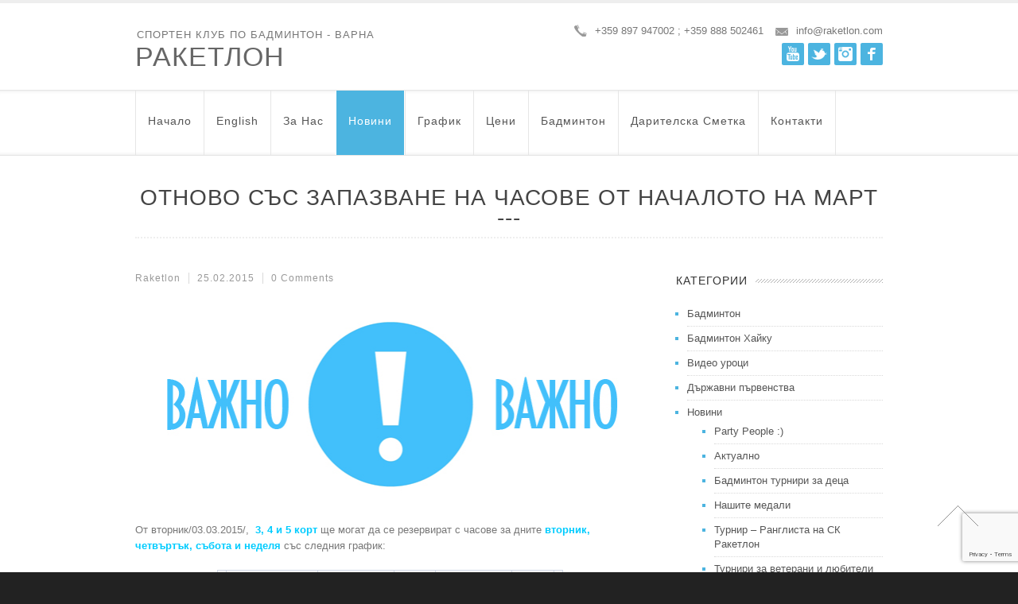

--- FILE ---
content_type: text/html; charset=UTF-8
request_url: https://raketlon.com/zapazvane-na-chasove-za-badminton-ot-mart-2015/
body_size: 16892
content:

<!doctype html>
<html lang="bg-BG">

<head>
    <meta charset="UTF-8"/>

    <title>
        Отново със запазване на часове от началото на март | Ракетлон    </title>


    <!--[if lte IE 8]>
  <link rel="stylesheet" href="https://raketlon.com/wp-content/themes/nebraska/css/ie8.css" media="screen" />
    <![endif]-->

    <!--[if IE]>
    <script src="http://html5shiv.googlecode.com/svn/trunk/html5.js"></script>
    <![endif]-->

    <!--[if IE 9]>
    <script src="http://css3-mediaqueries-js.googlecode.com/svn/trunk/css3-mediaqueries.js"></script>
    <![endif]-->

    <!--[if gte IE 9]>
    <style type="text/css">
        .gradient {
            filter: none;
        }
    </style>
    <![endif]-->


    <!-- Mobile Specific Metas
    ================================================== -->
    <meta name="viewport" content="width=device-width, initial-scale=1, maximum-scale=1"/>

    <!-- Favicons
    ================================================== -->
    <link rel="shortcut icon" href="http://raketlon.com/wp-content/uploads/2014/04/raketlon-favicon.png">

    <link rel="apple-touch-icon" href="http://themeforest.unitedthemes.com/wpversions/nevada/1/wp-content/uploads/2012/09/apple-57.png">
    <link rel="apple-touch-icon" sizes="72x72" href="http://themeforest.unitedthemes.com/wpversions/nevada/1/wp-content/uploads/2012/09/apple-72.png"/>
    <link rel="apple-touch-icon" sizes="114x114" href="http://themeforest.unitedthemes.com/wpversions/nevada/1/wp-content/uploads/2012/09/apple-114.png"/>

    <link rel="pingback" href="https://raketlon.com/xmlrpc.php"/>

    <meta name='robots' content='max-image-preview:large' />
<link rel='dns-prefetch' href='//s.w.org' />
<link rel="alternate" type="application/rss+xml" title="Ракетлон &raquo; Поток" href="https://raketlon.com/feed/" />
<link rel="alternate" type="application/rss+xml" title="Ракетлон &raquo; поток за коментари" href="https://raketlon.com/comments/feed/" />
<link rel="alternate" type="application/rss+xml" title="Ракетлон &raquo; поток за коментари на Отново със запазване на часове от началото на март" href="https://raketlon.com/zapazvane-na-chasove-za-badminton-ot-mart-2015/feed/" />
<script type="text/javascript">
window._wpemojiSettings = {"baseUrl":"https:\/\/s.w.org\/images\/core\/emoji\/14.0.0\/72x72\/","ext":".png","svgUrl":"https:\/\/s.w.org\/images\/core\/emoji\/14.0.0\/svg\/","svgExt":".svg","source":{"concatemoji":"https:\/\/raketlon.com\/wp-includes\/js\/wp-emoji-release.min.js?ver=6.0.11"}};
/*! This file is auto-generated */
!function(e,a,t){var n,r,o,i=a.createElement("canvas"),p=i.getContext&&i.getContext("2d");function s(e,t){var a=String.fromCharCode,e=(p.clearRect(0,0,i.width,i.height),p.fillText(a.apply(this,e),0,0),i.toDataURL());return p.clearRect(0,0,i.width,i.height),p.fillText(a.apply(this,t),0,0),e===i.toDataURL()}function c(e){var t=a.createElement("script");t.src=e,t.defer=t.type="text/javascript",a.getElementsByTagName("head")[0].appendChild(t)}for(o=Array("flag","emoji"),t.supports={everything:!0,everythingExceptFlag:!0},r=0;r<o.length;r++)t.supports[o[r]]=function(e){if(!p||!p.fillText)return!1;switch(p.textBaseline="top",p.font="600 32px Arial",e){case"flag":return s([127987,65039,8205,9895,65039],[127987,65039,8203,9895,65039])?!1:!s([55356,56826,55356,56819],[55356,56826,8203,55356,56819])&&!s([55356,57332,56128,56423,56128,56418,56128,56421,56128,56430,56128,56423,56128,56447],[55356,57332,8203,56128,56423,8203,56128,56418,8203,56128,56421,8203,56128,56430,8203,56128,56423,8203,56128,56447]);case"emoji":return!s([129777,127995,8205,129778,127999],[129777,127995,8203,129778,127999])}return!1}(o[r]),t.supports.everything=t.supports.everything&&t.supports[o[r]],"flag"!==o[r]&&(t.supports.everythingExceptFlag=t.supports.everythingExceptFlag&&t.supports[o[r]]);t.supports.everythingExceptFlag=t.supports.everythingExceptFlag&&!t.supports.flag,t.DOMReady=!1,t.readyCallback=function(){t.DOMReady=!0},t.supports.everything||(n=function(){t.readyCallback()},a.addEventListener?(a.addEventListener("DOMContentLoaded",n,!1),e.addEventListener("load",n,!1)):(e.attachEvent("onload",n),a.attachEvent("onreadystatechange",function(){"complete"===a.readyState&&t.readyCallback()})),(e=t.source||{}).concatemoji?c(e.concatemoji):e.wpemoji&&e.twemoji&&(c(e.twemoji),c(e.wpemoji)))}(window,document,window._wpemojiSettings);
</script>
<style type="text/css">
img.wp-smiley,
img.emoji {
	display: inline !important;
	border: none !important;
	box-shadow: none !important;
	height: 1em !important;
	width: 1em !important;
	margin: 0 0.07em !important;
	vertical-align: -0.1em !important;
	background: none !important;
	padding: 0 !important;
}
</style>
	<link rel='stylesheet' id='theme-css'  href='https://raketlon.com/wp-content/themes/nebraska/style.css?ver=1.3.2' type='text/css' media='screen, projection' />
<link rel='stylesheet' id='layout-css'  href='https://raketlon.com/wp-content/themes/nebraska/layout.css?ver=1.3.2' type='text/css' media='screen, projection' />
<link rel='stylesheet' id='responsive-css'  href='https://raketlon.com/wp-content/themes/nebraska/responsive.css?ver=1.3.2' type='text/css' media='screen, projection' />
<link rel='stylesheet' id='superfish-css'  href='https://raketlon.com/wp-content/themes/nebraska/superfish.css?ver=1.3.2' type='text/css' media='screen, projection' />
<link rel='stylesheet' id='prettyphoto-css'  href='https://raketlon.com/wp-content/themes/nebraska/css/prettyPhoto.css?ver=1.3.2' type='text/css' media='screen, projection' />
<link rel='stylesheet' id='nonverblaster-css'  href='https://raketlon.com/wp-content/themes/nebraska/css/nonverblaster.css?ver=1.3.2' type='text/css' media='screen, projection' />
<link rel='stylesheet' id='flexslider-css'  href='https://raketlon.com/wp-content/themes/nebraska/css/flexslider.css?ver=1.0' type='text/css' media='all' />
<link rel='stylesheet' id='wp-block-library-css'  href='https://raketlon.com/wp-includes/css/dist/block-library/style.min.css?ver=6.0.11' type='text/css' media='all' />
<style id='global-styles-inline-css' type='text/css'>
body{--wp--preset--color--black: #000000;--wp--preset--color--cyan-bluish-gray: #abb8c3;--wp--preset--color--white: #ffffff;--wp--preset--color--pale-pink: #f78da7;--wp--preset--color--vivid-red: #cf2e2e;--wp--preset--color--luminous-vivid-orange: #ff6900;--wp--preset--color--luminous-vivid-amber: #fcb900;--wp--preset--color--light-green-cyan: #7bdcb5;--wp--preset--color--vivid-green-cyan: #00d084;--wp--preset--color--pale-cyan-blue: #8ed1fc;--wp--preset--color--vivid-cyan-blue: #0693e3;--wp--preset--color--vivid-purple: #9b51e0;--wp--preset--gradient--vivid-cyan-blue-to-vivid-purple: linear-gradient(135deg,rgba(6,147,227,1) 0%,rgb(155,81,224) 100%);--wp--preset--gradient--light-green-cyan-to-vivid-green-cyan: linear-gradient(135deg,rgb(122,220,180) 0%,rgb(0,208,130) 100%);--wp--preset--gradient--luminous-vivid-amber-to-luminous-vivid-orange: linear-gradient(135deg,rgba(252,185,0,1) 0%,rgba(255,105,0,1) 100%);--wp--preset--gradient--luminous-vivid-orange-to-vivid-red: linear-gradient(135deg,rgba(255,105,0,1) 0%,rgb(207,46,46) 100%);--wp--preset--gradient--very-light-gray-to-cyan-bluish-gray: linear-gradient(135deg,rgb(238,238,238) 0%,rgb(169,184,195) 100%);--wp--preset--gradient--cool-to-warm-spectrum: linear-gradient(135deg,rgb(74,234,220) 0%,rgb(151,120,209) 20%,rgb(207,42,186) 40%,rgb(238,44,130) 60%,rgb(251,105,98) 80%,rgb(254,248,76) 100%);--wp--preset--gradient--blush-light-purple: linear-gradient(135deg,rgb(255,206,236) 0%,rgb(152,150,240) 100%);--wp--preset--gradient--blush-bordeaux: linear-gradient(135deg,rgb(254,205,165) 0%,rgb(254,45,45) 50%,rgb(107,0,62) 100%);--wp--preset--gradient--luminous-dusk: linear-gradient(135deg,rgb(255,203,112) 0%,rgb(199,81,192) 50%,rgb(65,88,208) 100%);--wp--preset--gradient--pale-ocean: linear-gradient(135deg,rgb(255,245,203) 0%,rgb(182,227,212) 50%,rgb(51,167,181) 100%);--wp--preset--gradient--electric-grass: linear-gradient(135deg,rgb(202,248,128) 0%,rgb(113,206,126) 100%);--wp--preset--gradient--midnight: linear-gradient(135deg,rgb(2,3,129) 0%,rgb(40,116,252) 100%);--wp--preset--duotone--dark-grayscale: url('#wp-duotone-dark-grayscale');--wp--preset--duotone--grayscale: url('#wp-duotone-grayscale');--wp--preset--duotone--purple-yellow: url('#wp-duotone-purple-yellow');--wp--preset--duotone--blue-red: url('#wp-duotone-blue-red');--wp--preset--duotone--midnight: url('#wp-duotone-midnight');--wp--preset--duotone--magenta-yellow: url('#wp-duotone-magenta-yellow');--wp--preset--duotone--purple-green: url('#wp-duotone-purple-green');--wp--preset--duotone--blue-orange: url('#wp-duotone-blue-orange');--wp--preset--font-size--small: 13px;--wp--preset--font-size--medium: 20px;--wp--preset--font-size--large: 36px;--wp--preset--font-size--x-large: 42px;}.has-black-color{color: var(--wp--preset--color--black) !important;}.has-cyan-bluish-gray-color{color: var(--wp--preset--color--cyan-bluish-gray) !important;}.has-white-color{color: var(--wp--preset--color--white) !important;}.has-pale-pink-color{color: var(--wp--preset--color--pale-pink) !important;}.has-vivid-red-color{color: var(--wp--preset--color--vivid-red) !important;}.has-luminous-vivid-orange-color{color: var(--wp--preset--color--luminous-vivid-orange) !important;}.has-luminous-vivid-amber-color{color: var(--wp--preset--color--luminous-vivid-amber) !important;}.has-light-green-cyan-color{color: var(--wp--preset--color--light-green-cyan) !important;}.has-vivid-green-cyan-color{color: var(--wp--preset--color--vivid-green-cyan) !important;}.has-pale-cyan-blue-color{color: var(--wp--preset--color--pale-cyan-blue) !important;}.has-vivid-cyan-blue-color{color: var(--wp--preset--color--vivid-cyan-blue) !important;}.has-vivid-purple-color{color: var(--wp--preset--color--vivid-purple) !important;}.has-black-background-color{background-color: var(--wp--preset--color--black) !important;}.has-cyan-bluish-gray-background-color{background-color: var(--wp--preset--color--cyan-bluish-gray) !important;}.has-white-background-color{background-color: var(--wp--preset--color--white) !important;}.has-pale-pink-background-color{background-color: var(--wp--preset--color--pale-pink) !important;}.has-vivid-red-background-color{background-color: var(--wp--preset--color--vivid-red) !important;}.has-luminous-vivid-orange-background-color{background-color: var(--wp--preset--color--luminous-vivid-orange) !important;}.has-luminous-vivid-amber-background-color{background-color: var(--wp--preset--color--luminous-vivid-amber) !important;}.has-light-green-cyan-background-color{background-color: var(--wp--preset--color--light-green-cyan) !important;}.has-vivid-green-cyan-background-color{background-color: var(--wp--preset--color--vivid-green-cyan) !important;}.has-pale-cyan-blue-background-color{background-color: var(--wp--preset--color--pale-cyan-blue) !important;}.has-vivid-cyan-blue-background-color{background-color: var(--wp--preset--color--vivid-cyan-blue) !important;}.has-vivid-purple-background-color{background-color: var(--wp--preset--color--vivid-purple) !important;}.has-black-border-color{border-color: var(--wp--preset--color--black) !important;}.has-cyan-bluish-gray-border-color{border-color: var(--wp--preset--color--cyan-bluish-gray) !important;}.has-white-border-color{border-color: var(--wp--preset--color--white) !important;}.has-pale-pink-border-color{border-color: var(--wp--preset--color--pale-pink) !important;}.has-vivid-red-border-color{border-color: var(--wp--preset--color--vivid-red) !important;}.has-luminous-vivid-orange-border-color{border-color: var(--wp--preset--color--luminous-vivid-orange) !important;}.has-luminous-vivid-amber-border-color{border-color: var(--wp--preset--color--luminous-vivid-amber) !important;}.has-light-green-cyan-border-color{border-color: var(--wp--preset--color--light-green-cyan) !important;}.has-vivid-green-cyan-border-color{border-color: var(--wp--preset--color--vivid-green-cyan) !important;}.has-pale-cyan-blue-border-color{border-color: var(--wp--preset--color--pale-cyan-blue) !important;}.has-vivid-cyan-blue-border-color{border-color: var(--wp--preset--color--vivid-cyan-blue) !important;}.has-vivid-purple-border-color{border-color: var(--wp--preset--color--vivid-purple) !important;}.has-vivid-cyan-blue-to-vivid-purple-gradient-background{background: var(--wp--preset--gradient--vivid-cyan-blue-to-vivid-purple) !important;}.has-light-green-cyan-to-vivid-green-cyan-gradient-background{background: var(--wp--preset--gradient--light-green-cyan-to-vivid-green-cyan) !important;}.has-luminous-vivid-amber-to-luminous-vivid-orange-gradient-background{background: var(--wp--preset--gradient--luminous-vivid-amber-to-luminous-vivid-orange) !important;}.has-luminous-vivid-orange-to-vivid-red-gradient-background{background: var(--wp--preset--gradient--luminous-vivid-orange-to-vivid-red) !important;}.has-very-light-gray-to-cyan-bluish-gray-gradient-background{background: var(--wp--preset--gradient--very-light-gray-to-cyan-bluish-gray) !important;}.has-cool-to-warm-spectrum-gradient-background{background: var(--wp--preset--gradient--cool-to-warm-spectrum) !important;}.has-blush-light-purple-gradient-background{background: var(--wp--preset--gradient--blush-light-purple) !important;}.has-blush-bordeaux-gradient-background{background: var(--wp--preset--gradient--blush-bordeaux) !important;}.has-luminous-dusk-gradient-background{background: var(--wp--preset--gradient--luminous-dusk) !important;}.has-pale-ocean-gradient-background{background: var(--wp--preset--gradient--pale-ocean) !important;}.has-electric-grass-gradient-background{background: var(--wp--preset--gradient--electric-grass) !important;}.has-midnight-gradient-background{background: var(--wp--preset--gradient--midnight) !important;}.has-small-font-size{font-size: var(--wp--preset--font-size--small) !important;}.has-medium-font-size{font-size: var(--wp--preset--font-size--medium) !important;}.has-large-font-size{font-size: var(--wp--preset--font-size--large) !important;}.has-x-large-font-size{font-size: var(--wp--preset--font-size--x-large) !important;}
</style>
<link rel='stylesheet' id='contact-form-7-css'  href='https://raketlon.com/wp-content/plugins/contact-form-7/includes/css/styles.css?ver=5.6.3' type='text/css' media='all' />
<link rel='stylesheet' id='responsive-lightbox-swipebox-css'  href='https://raketlon.com/wp-content/plugins/responsive-lightbox/assets/swipebox/swipebox.min.css?ver=2.4.1' type='text/css' media='all' />
<!-- Cool Video Gallery Script starts here --><!-- Cool Video Gallery Script ends here --><script type='text/javascript' src='https://raketlon.com/wp-includes/js/jquery/jquery.min.js?ver=3.6.0' id='jquery-core-js'></script>
<script type='text/javascript' src='https://raketlon.com/wp-includes/js/jquery/jquery-migrate.min.js?ver=3.3.2' id='jquery-migrate-js'></script>
<script type='text/javascript' src='https://raketlon.com/wp-content/plugins/responsive-lightbox/assets/swipebox/jquery.swipebox.min.js?ver=2.4.1' id='responsive-lightbox-swipebox-js'></script>
<script type='text/javascript' src='https://raketlon.com/wp-includes/js/underscore.min.js?ver=1.13.3' id='underscore-js'></script>
<script type='text/javascript' src='https://raketlon.com/wp-content/plugins/responsive-lightbox/assets/infinitescroll/infinite-scroll.pkgd.min.js?ver=6.0.11' id='responsive-lightbox-infinite-scroll-js'></script>
<script type='text/javascript' id='responsive-lightbox-js-extra'>
/* <![CDATA[ */
var rlArgs = {"script":"swipebox","selector":"lightbox","customEvents":"","activeGalleries":"1","animation":"1","hideCloseButtonOnMobile":"0","removeBarsOnMobile":"0","hideBars":"1","hideBarsDelay":"5000","videoMaxWidth":"1080","useSVG":"1","loopAtEnd":"0","woocommerce_gallery":"0","ajaxurl":"https:\/\/raketlon.com\/wp-admin\/admin-ajax.php","nonce":"a0007e0719","preview":"false","postId":"2099","scriptExtension":""};
/* ]]> */
</script>
<script type='text/javascript' src='https://raketlon.com/wp-content/plugins/responsive-lightbox/js/front.js?ver=2.4.1' id='responsive-lightbox-js'></script>
<script type='text/javascript' src='https://raketlon.com/wp-content/plugins/cool-video-gallery/js/jquery.slideshow.js?ver=6.0.11' id='jquery.slideshow-js'></script>
<script type='text/javascript' src='https://raketlon.com/wp-content/plugins/cool-video-gallery/js/jquery.stripslashes.js?ver=6.0.11' id='jquery.stripslashes-js'></script>
<link rel="https://api.w.org/" href="https://raketlon.com/wp-json/" /><link rel="alternate" type="application/json" href="https://raketlon.com/wp-json/wp/v2/posts/2099" /><link rel="EditURI" type="application/rsd+xml" title="RSD" href="https://raketlon.com/xmlrpc.php?rsd" />
<link rel="wlwmanifest" type="application/wlwmanifest+xml" href="https://raketlon.com/wp-includes/wlwmanifest.xml" /> 
<link rel="canonical" href="https://raketlon.com/zapazvane-na-chasove-za-badminton-ot-mart-2015/" />
<link rel='shortlink' href='https://raketlon.com/?p=2099' />
<link rel="alternate" type="application/json+oembed" href="https://raketlon.com/wp-json/oembed/1.0/embed?url=https%3A%2F%2Fraketlon.com%2Fzapazvane-na-chasove-za-badminton-ot-mart-2015%2F" />
<link rel="alternate" type="text/xml+oembed" href="https://raketlon.com/wp-json/oembed/1.0/embed?url=https%3A%2F%2Fraketlon.com%2Fzapazvane-na-chasove-za-badminton-ot-mart-2015%2F&#038;format=xml" />
<!-- Cool Video Gallery Script starts here -->				<style type="text/css" media="screen">
					#fancybox-left-ico { 
					 left: 20px; 
					} 
					
					#fancybox-right-ico { 
					 right: 20px; 
					 left: auto; 
					} 
				</style>
						<script type="text/javascript">
				jQuery(document).ready(function(){
					if(jQuery('.slideContent').length != 0) {
						jQuery('.slideContent').each(function() {
							jQuery(this.id).s3Slider({
						      timeOut: 7000,
							  item_id: this.id 
						   });
						}); 
					}	   
				});

			</script>
			<!-- Cool Video Gallery Script ends here -->
			
<script type="text/javascript">
	function addHandler(object, event, handler) {
		if (typeof object.addEventListener != 'undefined') 
			object.addEventListener(event, handler, false);
		else
			if (typeof object.attachEvent != 'undefined')
				object.attachEvent('on' + event, handler);
			else 
				throw 'Incompatible browser';
	}
</script>
<style type="text/css">body {overflow-x: hidden;}#wrap #content {float: left;}#wrap #sidebar {float: right;}#wrap #sidebar .widget-container {margin-left: 20px;margin-right: 0px;}#wrap #sidebar_second {float:left;}#wrap #sidebar_second .widget-container {margin-right: 20px;margin-left: 0px;}#vtabs > div, .home-title span, .home-title-link, .carousel-navi, #service-loader, body > #wrap { background: #FFFFFF !important; }#footer-wrap { background: url(https://raketlon.com/wp-content/themes/nebraska/images/pattern/minimal_grunge_7_light.jpg); }#lambda-featured-header-wrap { background:#ffffff url() no-repeat; }body {color:#777777;font-size:13px;font-family:"Trebuchet MS", Helvetica, sans-serif;font-weight:normal;font-style:normal;}.portfolio-info span {color:#777777;}h1 { font-family: Verdana, Geneva, sans-serif; font-size: 24px;}h2 { font-family: Verdana, Geneva, sans-serif;font-size: 20px;}h3 { font-family: Verdana, Geneva, sans-serif;font-size: 18px;}h4 { font-family: Verdana, Geneva, sans-serif;font-size: 16px;}h5 { font-family: Verdana, Geneva, sans-serif;font-size: 14px;}h6 { font-family: Verdana, Geneva, sans-serif;font-size: 12px;}h1, h2, h3, h4, h5, h6 {color: #444444;} h1, h2, h3, h4, h5, h6 {font-weight: normal;font-style: normal; }span.client-title strong {font-family: Verdana, Geneva, sans-serif; }h3.trigger, p.trigger, ul.tabs li {font-size:18px;font-family:Arial, Helvetica, sans-serif;font-weight:normal;font-style:normal;text-transform:capitalize;}h3.trigger a, p.trigger a, ul.tabs li a {color:#444444;}.member-name {color:#ffffff;font-size:18px;font-family:Arial, Helvetica, sans-serif;font-weight:normal;font-style:normal;text-transform:capitalize;}.archiv-title {color:#333333;font-size:14px;font-family:Arial, Helvetica, sans-serif;font-weight:normal;font-style:normal;text-transform:uppercase;}article.service h3 {font-size:18px;font-family:Arial, Helvetica, sans-serif;font-weight:normal;font-style:normal;text-transform:capitalize;}article.service-box h3 {font-size:24px;font-family:Arial, Helvetica, sans-serif;font-weight:normal;font-style:normal;text-transform:capitalize;}#vmenu ul li h3 {color:#444444;font-size:18px;font-family:Arial, Helvetica, sans-serif;font-weight:normal;font-style:normal;text-transform:capitalize;}#page-title, .featured-header-title {color:#444444;font-size:28px;font-family:Arial, Helvetica, sans-serif;font-weight:normal;font-style:normal;text-transform:uppercase;}.home-title, .portfolio-info .home-title span {color:#333333;font-size:14px;font-family:Arial, Helvetica, sans-serif;font-weight:normal;font-style:normal;text-transform:uppercase;}p.teaser-text {color:#555555;font-size:18px;font-family:Arial, Helvetica, sans-serif;font-weight:normal;font-style:normal;text-transform:;}#logo h1, #logo h1 a {color:#666666;font-size:34px;font-family:Arial, Helvetica, sans-serif;font-weight:normal;font-style:normal;text-transform:uppercase;}#sidebar .widget-title, #reply-title, .comments-title, h3.author-name, #sidebar_second .widget-title, .widget-sidebar .widget-title, .lambda-header-widget .widget-title {color:#333333;font-size:14px;font-family:Arial, Helvetica, sans-serif;font-weight:normal;font-style:normal;text-transform:uppercase;}.widget-title a { color:#333333;}#footer .widget-title {color:#333333;font-size:14px;font-family:Arial, Helvetica, sans-serif;font-weight:normal;font-style:normal;text-transform:uppercase;}.entry-title { color:#444444;font-size:24px;font-family:Arial, Helvetica, sans-serif;font-weight:normal;font-style:normal;text-transform:capitalize;}.entry-title a { color:#444444;}.recent-post .entry-title { color:#444444;font-size:18px;font-family:Arial, Helvetica, sans-serif;font-weight:normal;font-style:normal;text-transform:capitalize;}.link-post-title { font-size:24px;font-family:Arial, Helvetica, sans-serif;font-weight:normal;font-style:normal;text-transform:capitalize;}.link-post-title a { color:#444444;}.entry-meta, .entry-meta-single-post { color:#999999;font-size:12px;font-family:Arial, Helvetica, sans-serif;font-weight:normal;font-style:normal;text-transform:capitalize;}.entry-meta-single-post a, .entry-meta a { color:#999999;}.caption.themecolor_background {background-color: #4CB4E0 ;}.caption.themecolor_normal {color: #4CB4E0;}.themecolor-background {background: #4CB4E0;-moz-border-radius: 2px;border-radius: 2px;padding: 5px 10px;}.themebutton.button {background: #4CB4E0;color:#FFFFFF;}.themebutton2:hover {background: #4CB4E0;}#navigation ul li a {color:#555555;font-size:14px;font-family:"HelveticaNeue","Helvetica Neue",Helvetica,Arial,sans-serif;font-weight:normal;font-style:normal;text-transform:capitalize;}#navigation ul.sub-menu li a {color:#FFFFFF !important;font-size:12px;font-family:"HelveticaNeue","Helvetica Neue",Helvetica,Arial,sans-serif;font-weight:normal;font-style:normal;text-transform:capitalize;}#navigation ul a:hover {background: #ffffff;color: #4CB4E0 !important;}#navigation ul li:hover{background: #ffffff;}#navigation ul.sub-menu li:hover, #navigation ul.sub-menu a:hover{background: none !important;}#navigation ul li:hover a {color: #4CB4E0;border-top:1px solid #4CB4E0;}#navigation ul li ul li:hover a{color: #555555 !important;}#navigation ul.sub-menu .current-menu-ancestor a {color: #555555 !important;}#navigation ul.sub-menu .current-menu-ancestor ul a {color: #FFFFFF !important;}#navigation ul.sub-menu .current-menu-ancestor ul a:hover {color: #555555 !important;}#navigation ul.sub-menu .current-menu-ancestor ul li.active > a {color: #555555 !important;}#navigation ul li ul li:hover ul li a {color: #FFFFFF !important;}#navigation ul.sub-menu a:hover {color: #555555 !important;}#navigation ul > li.active > a {background: #4CB4E0 !important;color: #ffffff !important;}#navigation ul > li ul li ul li.active > a,#navigation ul > li ul li.active > a {color: #555555 !important;background: none !important;}#navigation ul.sub-menu {background-color: rgb(76,180,224);background-color: rgba(76,180,224,0.9);}#navigation ul li ul li:hover a.sf-with-ul:after, .sub-menu .sf-with-ul:after { left: 100%; margin-left:-10px; border: solid transparent; content: " "; height: 0; width: 0; position: absolute; pointer-events: none; }#navigation ul li ul li:hover a.sf-with-ul:after, .sub-menu .sf-with-ul:after { border-left-color: #FFFFFF; border-width: 5px; top: 50%; margin-top: -5px; }a,.widget-sidebar a:hover,#sidebar_second a:hover,#sidebar a:hover,ul.archive li a:hover,p.search-title span, p.tag-title span,#logo h1 a:hover,.entry-content a,.portfolio-info a,ul.archive,.widget_categories li,.widget_links li,.widget_nav_menu li,.widget_pages li,.widget_meta li,.widget_archive li,.lambda_widget_portfolio li,.widget_recent_comments li,.widget_recent_entries li,.entry-title a:hover,#teaser-content a,.themecolor,.tag-links a:hover,ul.page-numbers li span.current,ul.filter_portfolio a:hover,ul.filter_portfolio a.selected,#vmenu li.selected:hover h3,#vmenu li.selected h3,#mobile-menu li a,ul.tabs li a:hover,.testimonial-name span,#footer a:hover,.entry-meta a:hover,.mm-trigger.active,.mm-trigger:hover,.entry-meta-single-post a:hover{color: #4CB4E0;}h3.trigger.active a,p.trigger.active a,h3.trigger:hover a ,p.trigger:hover a {color: #4CB4E0 !important;}.portfolio-title-below-wrap a,.tag_links a,.cta-button,.nevada-caption.dark .excerpt:hover,.nevada-caption.white .excerpt:hover,.quote,.link-post-title a,.entry-attachment .entry-caption,.gallery-caption,.lambda-pricingtable.featured .lambda-pricingtable-top,.testimonial-company,.tagcloud a,.lambda_widget_portfolio li:before,.widget_links li:before,.widget_nav_menu li:before,.widget_pages li:before,.widget_meta li:before,.widget_categories li:before,.widget_archive li:before,.widget_recent_entries li:before,.widget_recent_comments li:before,ul.archive li:before,.lambda-pricingtable.featured .lambda-table-button,ul.tabs li a.active {background: #4CB4E0;}.lambda-table-button:hover {background: #4CB4E0 !important;}.searchlens:hover {background: #4CB4E0 url(https://raketlon.com/wp-content/themes/nebraska/images/icons/search-icon.png); background-repeat: no-repeat;background-position: center center;}.member-info,.camera_wrap .camera_pag .camera_pag_ul li:hover > span,.camera_wrap .camera_pag .camera_pag_ul li.cameracurrent > span,.camera_bar_cont span,.lambda-dropcap2,.lambda-highlight1,.flex-control-nav li a:hover,.flex-control-nav li a.active,.edit-link a:hover,.permalink-hover:hover,#slider-nav a#slider-next:hover,#slider-nav a#slider-prev:hover,.post-slider-nav a.slider-prev:hover,.post-slider-nav a.slider-next:hover,#slider-bullets a.activeSlide,#slider-bullets a:hover,#wp-calendar td#today,.pformat,.lambda_widget_video .lambda-video,input[type="submit"], input[type="reset"], input[type="button"] {background-color: #4CB4E0;} .camera_commands,.camera_prev,.camera_next,.flex-direction-nav a,.lambda-featured-header-caption {background-color:rgb(76,180,224);background-color:rgba(76,180,224,0.9);}.tp-caption.nebraska-style {background-color:rgb(76,180,224) !important;background-color:rgba(76,180,224,0.9) !important;}.tp-bullets.simplebullets.round .bullet.selected,.tp-leftarrow.default,.tp-rightarrow.default {background-color:rgb(76,180,224) !important;background-color:rgba(76,180,224,0.9) !important;}.tp-rightarrow.default:hover,.tp-leftarrow.default:hover {background-color:rgb(85,85,85) !important;background-color:rgba(85,85,85,0.9) !important;-webkit-transition:.2s all linear;-moz-transition:.2sall linear;-o-transition:.2sall linear;-ms-transition:.2sall linear;transition:.2sall linear;}::-moz-selection{color: #FFFFFF !important;background: #4CB4E0;}::selection {color: #FFFFFF !important;background:#4CB4E0;}ul.lambda-sociallinks li a.aim { background: #4CB4E0 url(https://raketlon.com/wp-content/themes/nebraska/images/icons/social/aim.png); }ul.lambda-sociallinks li a.behance { background: #4CB4E0 url(https://raketlon.com/wp-content/themes/nebraska/images/icons/social/behance.png); }ul.lambda-sociallinks li a.delicious { background: #4CB4E0 url(https://raketlon.com/wp-content/themes/nebraska/images/icons/social/delicious.png); }ul.lambda-sociallinks li a.deviantart { background: #4CB4E0 url(https://raketlon.com/wp-content/themes/nebraska/images/icons/social/deviantart.png); }ul.lambda-sociallinks li a.digg { background: #4CB4E0 url(https://raketlon.com/wp-content/themes/nebraska/images/icons/social/digg.png); }ul.lambda-sociallinks li a.dribbble { background: #4CB4E0 url(https://raketlon.com/wp-content/themes/nebraska/images/icons/social/dribbble.png); }ul.lambda-sociallinks li a.dropbox { background: #4CB4E0 url(https://raketlon.com/wp-content/themes/nebraska/images/icons/social/dropbox.png); }ul.lambda-sociallinks li a.email { background: #4CB4E0 url(https://raketlon.com/wp-content/themes/nebraska/images/icons/social/email.png); }ul.lambda-sociallinks li a.facebook { background: #4CB4E0 url(https://raketlon.com/wp-content/themes/nebraska/images/icons/social/facebook.png); }ul.lambda-sociallinks li a.fivehundredpx { background: #4CB4E0 url(https://raketlon.com/wp-content/themes/nebraska/images/icons/social/500px.png); }ul.lambda-sociallinks li a.flickr { background: #4CB4E0 url(https://raketlon.com/wp-content/themes/nebraska/images/icons/social/flickr.png); }ul.lambda-sociallinks li a.forrst { background: #4CB4E0 url(https://raketlon.com/wp-content/themes/nebraska/images/icons/social/forrst.png); }ul.lambda-sociallinks li a.foursquare { background: #4CB4E0 url(https://raketlon.com/wp-content/themes/nebraska/images/icons/social/foursquare.png); }ul.lambda-sociallinks li a.github { background: #4CB4E0 url(https://raketlon.com/wp-content/themes/nebraska/images/icons/social/github_alt.png); }ul.lambda-sociallinks li a.googleplus { background: #4CB4E0 url(https://raketlon.com/wp-content/themes/nebraska/images/icons/social/google_plus.png); }ul.lambda-sociallinks li a.grooveshark { background: #4CB4E0 url(https://raketlon.com/wp-content/themes/nebraska/images/icons/social/grooveshark.png); }ul.lambda-sociallinks li a.instagram { background: #4CB4E0 url(https://raketlon.com/wp-content/themes/nebraska/images/icons/social/instagram.png); }ul.lambda-sociallinks li a.lastfm { background: #4CB4E0 url(https://raketlon.com/wp-content/themes/nebraska/images/icons/social/lastfm.png); }ul.lambda-sociallinks li a.link { background: #4CB4E0 url(https://raketlon.com/wp-content/themes/nebraska/images/icons/social/link.png); }ul.lambda-sociallinks li a.linkedin { background: #4CB4E0 url(https://raketlon.com/wp-content/themes/nebraska/images/icons/social/linkedin.png); }ul.lambda-sociallinks li a.maps { background: #4CB4E0 url(https://raketlon.com/wp-content/themes/nebraska/images/icons/social/maps.png); }ul.lambda-sociallinks li a.picasa { background: #4CB4E0 url(https://raketlon.com/wp-content/themes/nebraska/images/icons/social/picasa.png); }ul.lambda-sociallinks li a.pinterest { background: #4CB4E0 url(https://raketlon.com/wp-content/themes/nebraska/images/icons/social/pinterest.png); }ul.lambda-sociallinks li a.rss { background: #4CB4E0 url(https://raketlon.com/wp-content/themes/nebraska/images/icons/social/feed.png); }ul.lambda-sociallinks li a.soundcloud { background: #4CB4E0 url(https://raketlon.com/wp-content/themes/nebraska/images/icons/social/soundcloud.png); }ul.lambda-sociallinks li a.steam { background: #4CB4E0 url(https://raketlon.com/wp-content/themes/nebraska/images/icons/social/steam.png); }ul.lambda-sociallinks li a.tumblr { background: #4CB4E0 url(https://raketlon.com/wp-content/themes/nebraska/images/icons/social/tumblr.png); }ul.lambda-sociallinks li a.twitter { background: #4CB4E0 url(https://raketlon.com/wp-content/themes/nebraska/images/icons/social/twitter.png); }ul.lambda-sociallinks li a.vimeo { background: #4CB4E0 url(https://raketlon.com/wp-content/themes/nebraska/images/icons/social/vimeo.png); }ul.lambda-sociallinks li a.wordpress { background: #4CB4E0 url(https://raketlon.com/wp-content/themes/nebraska/images/icons/social/wordpress.png); }ul.lambda-sociallinks li a.xing { background: #4CB4E0 url(https://raketlon.com/wp-content/themes/nebraska/images/icons/social/xing.png); }ul.lambda-sociallinks li a.yahoo { background: #4CB4E0 url(https://raketlon.com/wp-content/themes/nebraska/images/icons/social/yahoo.png); }ul.lambda-sociallinks li a.youtube { background: #4CB4E0 url(https://raketlon.com/wp-content/themes/nebraska/images/icons/social/youtube.png); }ul.lambda-sociallinks li a.whatsapp { background: #4CB4E0 url(https://raketlon.com/wp-content/themes/nebraska/images/icons/social/whatsapp.png); }.hover-overlay {background-color: rgb(33,33,33);background-color:rgba(33,33,33,0.9);}@media only screen and (min-width: 768px) and (max-width: 959px) { .nav-wrap {background: #4CB4E0 ;}}@media only screen and (max-width: 767px) { .nav-wrap {background: #4CB4E0 ;}}@media only screen and (min-width: 480px) and (max-width: 767px) { .nav-wrap {background: #4CB4E0 ;}}</style>        <meta name="generator" content="Powered by Slider Revolution 6.5.31 - responsive, Mobile-Friendly Slider Plugin for WordPress with comfortable drag and drop interface." />
<script>function setREVStartSize(e){
			//window.requestAnimationFrame(function() {
				window.RSIW = window.RSIW===undefined ? window.innerWidth : window.RSIW;
				window.RSIH = window.RSIH===undefined ? window.innerHeight : window.RSIH;
				try {
					var pw = document.getElementById(e.c).parentNode.offsetWidth,
						newh;
					pw = pw===0 || isNaN(pw) || (e.l=="fullwidth" || e.layout=="fullwidth") ? window.RSIW : pw;
					e.tabw = e.tabw===undefined ? 0 : parseInt(e.tabw);
					e.thumbw = e.thumbw===undefined ? 0 : parseInt(e.thumbw);
					e.tabh = e.tabh===undefined ? 0 : parseInt(e.tabh);
					e.thumbh = e.thumbh===undefined ? 0 : parseInt(e.thumbh);
					e.tabhide = e.tabhide===undefined ? 0 : parseInt(e.tabhide);
					e.thumbhide = e.thumbhide===undefined ? 0 : parseInt(e.thumbhide);
					e.mh = e.mh===undefined || e.mh=="" || e.mh==="auto" ? 0 : parseInt(e.mh,0);
					if(e.layout==="fullscreen" || e.l==="fullscreen")
						newh = Math.max(e.mh,window.RSIH);
					else{
						e.gw = Array.isArray(e.gw) ? e.gw : [e.gw];
						for (var i in e.rl) if (e.gw[i]===undefined || e.gw[i]===0) e.gw[i] = e.gw[i-1];
						e.gh = e.el===undefined || e.el==="" || (Array.isArray(e.el) && e.el.length==0)? e.gh : e.el;
						e.gh = Array.isArray(e.gh) ? e.gh : [e.gh];
						for (var i in e.rl) if (e.gh[i]===undefined || e.gh[i]===0) e.gh[i] = e.gh[i-1];
											
						var nl = new Array(e.rl.length),
							ix = 0,
							sl;
						e.tabw = e.tabhide>=pw ? 0 : e.tabw;
						e.thumbw = e.thumbhide>=pw ? 0 : e.thumbw;
						e.tabh = e.tabhide>=pw ? 0 : e.tabh;
						e.thumbh = e.thumbhide>=pw ? 0 : e.thumbh;
						for (var i in e.rl) nl[i] = e.rl[i]<window.RSIW ? 0 : e.rl[i];
						sl = nl[0];
						for (var i in nl) if (sl>nl[i] && nl[i]>0) { sl = nl[i]; ix=i;}
						var m = pw>(e.gw[ix]+e.tabw+e.thumbw) ? 1 : (pw-(e.tabw+e.thumbw)) / (e.gw[ix]);
						newh =  (e.gh[ix] * m) + (e.tabh + e.thumbh);
					}
					var el = document.getElementById(e.c);
					if (el!==null && el) el.style.height = newh+"px";
					el = document.getElementById(e.c+"_wrapper");
					if (el!==null && el) {
						el.style.height = newh+"px";
						el.style.display = "block";
					}
				} catch(e){
					console.log("Failure at Presize of Slider:" + e)
				}
			//});
		  };</script>

</head>

<body class="post-template-default single single-post postid-2099 single-format-standard">

<!-- to top button -->
<div id="toTop">Go to Top</div>
<!-- /to top button -->


<div id="wrap" class="clearfix fullwidth" data-role="page">

    <header id="header"
            class="fluidheader-border"
            data-role="header"><!-- header -->
        <div class="container">

            
            <div class="sixteen columns clearfix">

                <div id="logo">			
								<div class="top-header">
									<span class="top-tagline">
										Спортен клуб по бадминтон - Варна
									</span>
								</div>
								<h1>	 
									<a href="https://raketlon.com/" title="Ракетлон">Ракетлон</a>
								</h1>
							</div>
                <div class="lambda-header-widget clearfix">

                    <div class="top-header">
                        <span class="header-phone">+359 897 947002 ; +359 888 502461</span><span class="header-email">info@raketlon.com</span>                    </div>

                    <ul class="lambda-sociallinks clearfix"><li><a href="https://www.facebook.com/Raketlon" class="facebook" title="Facebook" target="_blank">Facebook</a></li><li><a href="https://www.instagram.com/raketlonvarna/" class="instagram" title="Instagram" target="_blank">Instagram</a></li><li><a href="https://twitter.com/raketlon" class="twitter" title="Twitter" target="_blank">Twitter</a></li><li><a href="http://www.youtube.com/user/RaketlonVarna" class="youtube" title="Youtube" target="_blank">Youtube</a></li></ul>
                </div>


            </div>
        </div>
    </header><!-- /header -->

    <div class="clear"></div>

    <div class="nav-wrap clearfix"><!-- nav wrap -->
        <div class="container">
            <div class="sixteen columns clearfix">

                <nav id="navigation" class="clearfix"><ul id="menu-main-menu" class="menu clearfix"><li id="menu-item-147" class="menu-item menu-item-type-post_type menu-item-object-page menu-item-home"><a href="https://raketlon.com/">Начало<span>&nbsp;</span></a></li>
<li id="menu-item-5342" class="menu-item menu-item-type-post_type menu-item-object-page"><a href="https://raketlon.com/english/">English<span>&nbsp;</span></a></li>
<li id="menu-item-145" class="menu-item menu-item-type-post_type menu-item-object-page"><a href="https://raketlon.com/about-us/">За нас<span>&nbsp;</span></a></li>
<li id="menu-item-1087" class="menu-item menu-item-type-post_type menu-item-object-page current_page_parent menu-item-has-children"><a href="https://raketlon.com/news/">Новини<span>&nbsp;</span></a>
<ul class="sub-menu">
	<li id="menu-item-1086" class="menu-item menu-item-type-taxonomy menu-item-object-category"><a href="https://raketlon.com/category/badminton-haiku/">Бадминтон Хайку</a></li>
	<li id="menu-item-4543" class="menu-item menu-item-type-post_type menu-item-object-page"><a href="https://raketlon.com/naredba-bfbadminton/">Наредба БФБадминтон 2026</a></li>
	<li id="menu-item-5076" class="menu-item menu-item-type-post_type menu-item-object-page"><a href="https://raketlon.com/darzhaven-sporten-kalendar/">Държавен спортен календар 2026</a></li>
	<li id="menu-item-414" class="menu-item menu-item-type-post_type menu-item-object-page"><a href="https://raketlon.com/news/ranglista-sk-raketlon/">Ранглиста Ракетлон Варна</a></li>
</ul>
</li>
<li id="menu-item-4128" class="menu-item menu-item-type-custom menu-item-object-custom"><a href="https://raketlon.com/grafik/">График<span>&nbsp;</span></a></li>
<li id="menu-item-5737" class="menu-item menu-item-type-post_type menu-item-object-page"><a href="https://raketlon.com/prices/">Цени<span>&nbsp;</span></a></li>
<li id="menu-item-167" class="menu-item menu-item-type-post_type menu-item-object-page menu-item-has-children"><a href="https://raketlon.com/badminton/">Бадминтон<span>&nbsp;</span></a>
<ul class="sub-menu">
	<li id="menu-item-401" class="menu-item menu-item-type-post_type menu-item-object-page menu-item-has-children"><a href="https://raketlon.com/gallery/">Галерия</a>
	<ul class="sub-menu">
		<li id="menu-item-495" class="menu-item menu-item-type-post_type menu-item-object-page"><a href="https://raketlon.com/gallery/pictures/">Снимки</a></li>
		<li id="menu-item-402" class="menu-item menu-item-type-post_type menu-item-object-page"><a href="https://raketlon.com/gallery/video/">Видео</a></li>
		<li id="menu-item-1084" class="menu-item menu-item-type-taxonomy menu-item-object-category"><a href="https://raketlon.com/category/badminton-video-lessons/">Видео уроци</a></li>
	</ul>
</li>
	<li id="menu-item-191" class="menu-item menu-item-type-post_type menu-item-object-page"><a href="https://raketlon.com/badminton/rules/">Правила</a></li>
	<li id="menu-item-190" class="menu-item menu-item-type-post_type menu-item-object-page"><a href="https://raketlon.com/badminton/equipment/">Необходима екипировка</a></li>
	<li id="menu-item-178" class="menu-item menu-item-type-post_type menu-item-object-page"><a href="https://raketlon.com/badminton/frequently-asked-questions/">Често задавани въпроси</a></li>
	<li id="menu-item-411" class="menu-item menu-item-type-post_type menu-item-object-page menu-item-has-children"><a href="https://raketlon.com/turnir-na-maystora/">Турнир на Майстора</a>
	<ul class="sub-menu">
		<li id="menu-item-1818" class="menu-item menu-item-type-post_type menu-item-object-page"><a title="ТМ&#8217;14" href="https://raketlon.com/turnir-na-maystora/2014-varna/">2014</a></li>
		<li id="menu-item-1378" class="menu-item menu-item-type-post_type menu-item-object-page"><a href="https://raketlon.com/turnir-na-maystora/2013-2/">2013</a></li>
		<li id="menu-item-430" class="menu-item menu-item-type-post_type menu-item-object-page"><a href="https://raketlon.com/turnir-na-maystora/2012-2/">2012</a></li>
		<li id="menu-item-431" class="menu-item menu-item-type-post_type menu-item-object-page"><a href="https://raketlon.com/turnir-na-maystora/2011-2/">2011</a></li>
		<li id="menu-item-432" class="menu-item menu-item-type-post_type menu-item-object-page"><a href="https://raketlon.com/turnir-na-maystora/2010-2/">2010</a></li>
	</ul>
</li>
</ul>
</li>
<li id="menu-item-4303" class="menu-item menu-item-type-post_type menu-item-object-page"><a href="https://raketlon.com/daritelska-smetka/">Дарителска Сметка<span>&nbsp;</span></a></li>
<li id="menu-item-156" class="menu-item menu-item-type-post_type menu-item-object-page"><a href="https://raketlon.com/contacts/">Контакти<span>&nbsp;</span></a></li>
</ul></nav>
                <div class="mm-trigger">Ракетлон<button class="mm-button"></button></div><nav id="mobile-menu" class="menu-main-menu-container"><ul id="menu-main-menu-1" class="mm-menu clearfix"><li id="menu-item-147" class="menu-item menu-item-type-post_type menu-item-object-page menu-item-home menu-item-147"><a href="https://raketlon.com/">Начало</a></li>
<li id="menu-item-5342" class="menu-item menu-item-type-post_type menu-item-object-page menu-item-5342"><a href="https://raketlon.com/english/">English</a></li>
<li id="menu-item-145" class="menu-item menu-item-type-post_type menu-item-object-page menu-item-145"><a href="https://raketlon.com/about-us/">За нас</a></li>
<li id="menu-item-1087" class="menu-item menu-item-type-post_type menu-item-object-page current_page_parent menu-item-has-children menu-item-1087"><a href="https://raketlon.com/news/">Новини</a></li>
<li id="menu-item-4128" class="menu-item menu-item-type-custom menu-item-object-custom menu-item-4128"><a href="https://raketlon.com/grafik/">График</a></li>
<li id="menu-item-5737" class="menu-item menu-item-type-post_type menu-item-object-page menu-item-5737"><a href="https://raketlon.com/prices/">Цени</a></li>
<li id="menu-item-167" class="menu-item menu-item-type-post_type menu-item-object-page menu-item-has-children menu-item-167"><a href="https://raketlon.com/badminton/">Бадминтон</a></li>
<li id="menu-item-4303" class="menu-item menu-item-type-post_type menu-item-object-page menu-item-4303"><a href="https://raketlon.com/daritelska-smetka/">Дарителска Сметка</a></li>
<li id="menu-item-156" class="menu-item menu-item-type-post_type menu-item-object-page menu-item-156"><a href="https://raketlon.com/contacts/">Контакти</a></li>
</ul></nav>
                
        <div></div>

    
            </div>
        </div>
    </div><!-- /nav-wrap -->

<div class="clear"></div>

<section id="teaser"
         class="fluid clearfix" >

    <div class="container">

        
            <div id="teaser-content" class="sixteen columns">

                <h1 id="page-title">
                    <span>Отново със запазване на часове от началото на март</span>
                </h1>

                                
            </div><!-- /#teaser-content -->

        
    </div>

</section><!-- /#teaser -->

<div class="clear"></div><div id="content-wrap" class="fluid clearfix" data-content="content"><!-- /#start content-wrap -->

				<div class="container"><div id="content" class="eleven columns">

    <section id="post-2099" class="single post-2099 post type-post status-publish format-standard has-post-thumbnail hentry category-aktualno tag-zapazvane-na-tchasove tag-zapazvane-trenirovki tag-zapisvane-tchasove-badminton tag-raketlon-varna">

        <article class="entry-post clearfix">

            <header class="entry-header clearfix">

                <div class="entry-meta row clearfix">

                    <div class="post-ut">
                        <a href="https://raketlon.com/author/raketlon/">
                            <span class="author-link">Raketlon</span>
                        </a>
                    </div> <!-- post by -->

                    <div class="post-ut">
                        <a href="https://raketlon.com/zapazvane-na-chasove-za-badminton-ot-mart-2015/" title="10:33" rel="bookmark"><span class="entry-date">25.02.2015</span></a>                    </div> <!-- post date -->

                    <div class="post-ut">
                        <span class="comments-link"><a href="https://raketlon.com/zapazvane-na-chasove-za-badminton-ot-mart-2015/#respond">0 Comments</a></span>
                    </div><!-- post comments -->

                </div><!-- .entry-meta -->

            </header>

            <div class="clear"></div>

                <div class="thumb">
        <div class="post-image">

            <div class="overflow-hidden imagepost">

                                <img src="https://raketlon.com/wp-content/uploads/2014/01/важно.jpg" alt=""/>
                <a title="Отново със запазване на часове от началото на март" data-rel="prettyPhoto" href="https://raketlon.com/wp-content/uploads/2014/01/важно.jpg">
                    <div class="hover-overlay">
                        <span class="circle-hover"><img
                                    src="https://raketlon.com/wp-content/themes/nebraska/images/lens-icon.png"
                                    alt="zoom icon"/>
                        </span>
                    </div>
                </a>


            </div>
        </div>
    </div>


            <div class="entry-content clearfix">

                <div class="entry-summary">
                    <p>От вторник/03.03.2015/,  <strong><span style="color: #00ccff;">3, 4 и 5 корт</span></strong> ще могат да се резервират с часове за дните <strong><span style="color: #00ccff;">вторник, четвъртък, събота и неделя</span></strong> със следния график:</p>
<p><img class="aligncenter size-full wp-image-2101" alt="ск-ракетлон-варна-график-запазване-часове-март-2015" src="http://raketlon.com/wp-content/uploads/2015/02/ск-ракетлон-варна-график-запазване-часове-март-2015.png" width="435" height="248" srcset="https://raketlon.com/wp-content/uploads/2015/02/ск-ракетлон-варна-график-запазване-часове-март-2015.png 435w, https://raketlon.com/wp-content/uploads/2015/02/ск-ракетлон-варна-график-запазване-часове-март-2015-300x171.png 300w" sizes="(max-width: 435px) 100vw, 435px" /></p>
<p>В петъците ще се играе без записвания &#8211; както досега.<br />
<strong><span style="color: #00ccff;">Записвания</span></strong>  за всяка седмица може да правите не по-рано от <strong><span style="color: #00ccff;">понеделник</span></strong> след <strong><span style="color: #00ccff;">10.00ч.</span></strong> при Рени на телефон: +359 897 947002<br />
Ако желаещите да си запазват кортове изведнъж се увеличат драстично,  ще бъдат пуснати за записване последователно и останалите кортове.</p>
                                    </div>

            </div><!-- .entry-content -->

        </article><!-- end article -->

        
            <div class="post-ut" style="border:none;">

							<span class="tag_links">
								<span class="entry-utility-prep entry-utility-prep-tag-links"></span> <a href="https://raketlon.com/tag/zapazvane-na-tchasove/" rel="tag">запазване на часове</a><a href="https://raketlon.com/tag/zapazvane-trenirovki/" rel="tag">запазване тренировки</a><a href="https://raketlon.com/tag/zapisvane-tchasove-badminton/" rel="tag">записване часове бадминтон</a><a href="https://raketlon.com/tag/raketlon-varna/" rel="tag">ракетлон варна</a>							</span>

            </div><!-- post tags -->

        
        <div class="clear"></div>

    </section><!-- #post-## -->

    <div class="edit-link-wrap">
            </div><!-- .edit-link-wrap -->

    <div class="clear"></div>

    
    
<!-- You can start editing here -->
<div id="comments">
    
    
</div>

    	<div id="respond" class="comment-respond">
		<h3 id="reply-title" class="comment-reply-title"><span>Leave a Reply</span></h3><form action="https://raketlon.com/wp-comments-post.php" method="post" id="commentform" class="comment-form"><p class="comment-notes"><span id="email-notes">Вашият имейл адрес няма да бъде публикуван.</span> <span class="required-field-message" aria-hidden="true">Задължителните полета са отбелязани с <span class="required" aria-hidden="true">*</span></span></p><p class="comment-form-comment"><label for="comment">Коментар: <span class="required" aria-hidden="true">*</span></label> <textarea id="comment" name="comment" cols="45" rows="8" maxlength="65525" required="required"></textarea></p><p class="comment-form-author"><label for="author">Име <span class="required" aria-hidden="true">*</span></label> <input id="author" name="author" type="text" value="" size="30" maxlength="245" required="required" /></p>
<p class="comment-form-email"><label for="email">Имейл <span class="required" aria-hidden="true">*</span></label> <input id="email" name="email" type="text" value="" size="30" maxlength="100" aria-describedby="email-notes" required="required" /></p>
<p class="comment-form-url"><label for="url">Интернет страница</label> <input id="url" name="url" type="text" value="" size="30" maxlength="200" /></p>
<p class="comment-form-cookies-consent"><input id="wp-comment-cookies-consent" name="wp-comment-cookies-consent" type="checkbox" value="yes" /> <label for="wp-comment-cookies-consent">Запазване на името, имейл адреса и уебсайта ми в този браузър за следващия път когато коментирам.</label></p>
<div class="gglcptch gglcptch_v3"><input type="hidden" id="g-recaptcha-response" name="g-recaptcha-response" /></div><p class="form-submit"><input name="submit" type="submit" id="submit" class="submit" value="Публикуване" /> <input type='hidden' name='comment_post_ID' value='2099' id='comment_post_ID' />
<input type='hidden' name='comment_parent' id='comment_parent' value='0' />
</p><noscript><strong><u><font color="red" size="5">To leave a comment please enable JavaScript in your browser settings!</font></u></strong></noscript><p style="clear:both"><input style="width: 20px" type="checkbox" value="1" name="subscribe" id="subscribe"/>&nbsp;<label style="margin:0; padding:0; position:relative; left:0; top:0;" for="subscribe">Notify me when new comments are added.</label></p></form>	</div><!-- #respond -->
	

    <div class="clear"></div>

    <div id="nav-below" class="navigation loop-single clearfix">
        <div class="nav-previous"><a href="https://raketlon.com/natsionalna-badminton-veriga-mladi-talanti-s-parvi-turnir-v-haskovo-za-13-i-15-godishnite/" rel="prev"><span class="meta-nav">&#8656;</span> Национална верига &#8222;Млади таланти&#8220; с първи турнир в Хасково за 13 и 15 годишните</a></div>
        <div class="nav-next"><a href="https://raketlon.com/raketlon-varna-otnovo-s-dobro-predstavyane-na-zonite-po-badminton/" rel="next">Ракетлон отново с добро представяне на зоните <span class="meta-nav">&#8658;</span></a></div>
    </div><!-- #nav-below -->

</div><!-- /#content-wrap --><aside id="sidebar" class="five columns" role="complementary"><ul class="sidebar"><li id="categories-2" class="widget-container widget_categories"><h3 class="widget-title"><span>Категории</span></h3>
			<ul>
					<li class="cat-item cat-item-3"><a href="https://raketlon.com/category/badminton/">Бадминтон</a>
</li>
	<li class="cat-item cat-item-40"><a href="https://raketlon.com/category/badminton-haiku/">Бадминтон Хайку</a>
</li>
	<li class="cat-item cat-item-52"><a href="https://raketlon.com/category/badminton-video-lessons/">Видео уроци</a>
</li>
	<li class="cat-item cat-item-234"><a href="https://raketlon.com/category/darzhavni-parvenstva/">Държавни първенства</a>
</li>
	<li class="cat-item cat-item-53"><a href="https://raketlon.com/category/news/">Новини</a>
<ul class='children'>
	<li class="cat-item cat-item-16"><a href="https://raketlon.com/category/news/party-people/">Party People :)</a>
</li>
	<li class="cat-item cat-item-5"><a href="https://raketlon.com/category/news/aktualno/">Актуално</a>
</li>
	<li class="cat-item cat-item-100"><a href="https://raketlon.com/category/news/badminton-turniri-za-detsa/">Бадминтон турнири за деца</a>
</li>
	<li class="cat-item cat-item-17"><a href="https://raketlon.com/category/news/nashite-medali/">Нашите медали</a>
</li>
	<li class="cat-item cat-item-15"><a href="https://raketlon.com/category/news/turnir-ranglista-na-sk-raketlon/">Турнир &#8211; Ранглиста на СК Ракетлон</a>
</li>
	<li class="cat-item cat-item-7"><a href="https://raketlon.com/category/news/turniri-za-veterani-i-lyubiteli/">Турнири за ветерани и любители</a>
</li>
</ul>
</li>
			</ul>

			</li>            <li id="lw_recent-posts-2" class="widget-container lambda_widget_recent_posts">            <h3 class="widget-title"><span>Последни публикации</span></h3>            <ul>
                                    <li class="clearfix">

                        
                        <div class="pformat">
                            <a href="https://raketlon.com/2025-nay-uspeshnata-godina-za-sk-raketlon/"
                               title="Permanent link to 2025 – Най-успешната година за СК „Ракетлон“!"
                               class="post_format_standard"></a>
                        </div>

                        <div class="pformat_entry">
                            <a href="https://raketlon.com/2025-nay-uspeshnata-godina-za-sk-raketlon/"
                               title="2025 – Най-успешната година за СК „Ракетлон“!">2025 – Най-успешната година за СК „Ракетлон“!</a><br/>
                            <span>02.01.2026</span>
                        </div>

                    </li>
                                    <li class="clearfix">

                        
                        <div class="pformat">
                            <a href="https://raketlon.com/christo-popov-spetcheli-hsbc-bwf-world-tour-finals/"
                               title="Permanent link to Христо Попов спечели &#8211; HSBC BWF World Tour Finals"
                               class="post_format_standard"></a>
                        </div>

                        <div class="pformat_entry">
                            <a href="https://raketlon.com/christo-popov-spetcheli-hsbc-bwf-world-tour-finals/"
                               title="Христо Попов спечели &#8211; HSBC BWF World Tour Finals">Христо Попов спечели &#8211; HSBC BWF World Tour Finals</a><br/>
                            <span>22.12.2025</span>
                        </div>

                    </li>
                                    <li class="clearfix">

                        
                        <div class="pformat">
                            <a href="https://raketlon.com/otbor-na-varna-za-noemvri-2025-sk-raketlon/"
                               title="Permanent link to Отбор на ВАРНА за Ноември &#8211; 2025 &#8211; СК Ракетлон"
                               class="post_format_standard"></a>
                        </div>

                        <div class="pformat_entry">
                            <a href="https://raketlon.com/otbor-na-varna-za-noemvri-2025-sk-raketlon/"
                               title="Отбор на ВАРНА за Ноември &#8211; 2025 &#8211; СК Ракетлон">Отбор на ВАРНА за Ноември &#8211; 2025 &#8211; СК Ракетлон</a><br/>
                            <span>15.12.2025</span>
                        </div>

                    </li>
                                    <li class="clearfix">

                        
                        <div class="pformat">
                            <a href="https://raketlon.com/varna-pak-e-shampion-na-balgariya/"
                               title="Permanent link to Варна пак е шампион на България!"
                               class="post_format_standard"></a>
                        </div>

                        <div class="pformat_entry">
                            <a href="https://raketlon.com/varna-pak-e-shampion-na-balgariya/"
                               title="Варна пак е шампион на България!">Варна пак е шампион на България!</a><br/>
                            <span>24.11.2025</span>
                        </div>

                    </li>
                            </ul>
            </li>
            <li id="lw_recent-comments-2" class="widget-container lambda_widget_recent_comments"><h3 class="widget-title"><span>Последно коментирани</span></h3><ul id="recentcomments"><li class="recentcomments clearfix"><div class="comments_avatar"><a href="https://raketlon.com/badminton/rules/comment-page-1/#comment-9505"><img alt='' src='https://secure.gravatar.com/avatar/e1c9c68c87a547c97d7d1a0bbeaab78c?s=45&#038;d=monsterid&#038;r=g' srcset='https://secure.gravatar.com/avatar/e1c9c68c87a547c97d7d1a0bbeaab78c?s=90&#038;d=monsterid&#038;r=g 2x' class='avatar avatar-45 photo' height='45' width='45' loading='lazy'/></a></div><div class="l-description"><span>Вели on <a href="https://raketlon.com/badminton/rules/comment-page-1/#comment-9505">Правила</a></span><br /><span class="recentcomments-text">Много добре е описано как се играе бадминтон...</span></div></li><li class="recentcomments clearfix"><div class="comments_avatar"><a href="https://raketlon.com/raketlon-na-15-godini/comment-page-1/#comment-9504"><img alt='' src='https://secure.gravatar.com/avatar/81c2154f9ea10ba86eda86cd092976e5?s=45&#038;d=monsterid&#038;r=g' srcset='https://secure.gravatar.com/avatar/81c2154f9ea10ba86eda86cd092976e5?s=90&#038;d=monsterid&#038;r=g 2x' class='avatar avatar-45 photo' height='45' width='45' loading='lazy'/></a></div><div class="l-description"><span>Sibo on <a href="https://raketlon.com/raketlon-na-15-godini/comment-page-1/#comment-9504">Ракетлон на 15 години!</a></span><br /><span class="recentcomments-text">Разбирам че на никой не му се дават пари ей така, причини много! Нито ба...</span></div></li><li class="recentcomments clearfix"><div class="comments_avatar"><a href="https://raketlon.com/pismo-kym-bfbadminton-2024/comment-page-1/#comment-9497"><img alt='' src='https://secure.gravatar.com/avatar/81c2154f9ea10ba86eda86cd092976e5?s=45&#038;d=monsterid&#038;r=g' srcset='https://secure.gravatar.com/avatar/81c2154f9ea10ba86eda86cd092976e5?s=90&#038;d=monsterid&#038;r=g 2x' class='avatar avatar-45 photo' height='45' width='45' loading='lazy'/></a></div><div class="l-description"><span>Сибо Атанасов on <a href="https://raketlon.com/pismo-kym-bfbadminton-2024/comment-page-1/#comment-9497">Писмо към БФБадминтон &#8211; 2024</a></span><br /><span class="recentcomments-text">Г-н Ненко Кесов от това което сте написали разбирам, че не сме чели пред...</span></div></li></ul></li>

        <li id="lw_social-3" class="widget-container lambda_widget_social clearfix">
        <h3 class="widget-title"><span>Follow Us</span></h3>
        
        <ul class="lambda-sociallinks clearfix">

            <li><a href="https://www.facebook.com/Raketlon" class="facebook" title="Facebook" target="_blank">Facebook</a></li><li><a href="https://www.instagram.com/raketlonvarna/" class="instagram" title="Instagram" target="_blank">Instagram</a></li><li><a href="https://twitter.com/raketlon" class="twitter" title="Twitter" target="_blank">Twitter</a></li><li><a href="http://www.youtube.com/user/RaketlonVarna" class="youtube" title="Youtube" target="_blank">Youtube</a></li>
        </ul><!-- end .sociallinks -->

        </li><li id="archives-2" class="widget-container widget_archive"><h3 class="widget-title"><span>Архив публикации</span></h3>		<label class="screen-reader-text" for="archives-dropdown-2">Архив публикации</label>
		<select id="archives-dropdown-2" name="archive-dropdown">
			
			<option value="">- Избор на месец -</option>
				<option value='https://raketlon.com/2026/01/'> януари 2026 &nbsp;(1)</option>
	<option value='https://raketlon.com/2025/12/'> декември 2025 &nbsp;(2)</option>
	<option value='https://raketlon.com/2025/11/'> ноември 2025 &nbsp;(1)</option>
	<option value='https://raketlon.com/2025/10/'> октомври 2025 &nbsp;(1)</option>
	<option value='https://raketlon.com/2025/09/'> септември 2025 &nbsp;(3)</option>
	<option value='https://raketlon.com/2025/08/'> август 2025 &nbsp;(1)</option>
	<option value='https://raketlon.com/2025/07/'> юли 2025 &nbsp;(2)</option>
	<option value='https://raketlon.com/2025/06/'> юни 2025 &nbsp;(1)</option>
	<option value='https://raketlon.com/2025/05/'> май 2025 &nbsp;(2)</option>
	<option value='https://raketlon.com/2025/04/'> април 2025 &nbsp;(4)</option>
	<option value='https://raketlon.com/2025/03/'> март 2025 &nbsp;(3)</option>
	<option value='https://raketlon.com/2025/02/'> февруари 2025 &nbsp;(3)</option>
	<option value='https://raketlon.com/2025/01/'> януари 2025 &nbsp;(2)</option>
	<option value='https://raketlon.com/2024/12/'> декември 2024 &nbsp;(3)</option>
	<option value='https://raketlon.com/2024/11/'> ноември 2024 &nbsp;(1)</option>
	<option value='https://raketlon.com/2024/09/'> септември 2024 &nbsp;(1)</option>
	<option value='https://raketlon.com/2024/08/'> август 2024 &nbsp;(1)</option>
	<option value='https://raketlon.com/2024/07/'> юли 2024 &nbsp;(1)</option>
	<option value='https://raketlon.com/2024/06/'> юни 2024 &nbsp;(1)</option>
	<option value='https://raketlon.com/2024/05/'> май 2024 &nbsp;(2)</option>
	<option value='https://raketlon.com/2024/04/'> април 2024 &nbsp;(2)</option>
	<option value='https://raketlon.com/2024/03/'> март 2024 &nbsp;(2)</option>
	<option value='https://raketlon.com/2024/01/'> януари 2024 &nbsp;(3)</option>
	<option value='https://raketlon.com/2023/12/'> декември 2023 &nbsp;(8)</option>
	<option value='https://raketlon.com/2023/10/'> октомври 2023 &nbsp;(2)</option>
	<option value='https://raketlon.com/2023/09/'> септември 2023 &nbsp;(1)</option>
	<option value='https://raketlon.com/2023/08/'> август 2023 &nbsp;(2)</option>
	<option value='https://raketlon.com/2023/07/'> юли 2023 &nbsp;(4)</option>
	<option value='https://raketlon.com/2023/06/'> юни 2023 &nbsp;(3)</option>
	<option value='https://raketlon.com/2023/05/'> май 2023 &nbsp;(6)</option>
	<option value='https://raketlon.com/2023/04/'> април 2023 &nbsp;(2)</option>
	<option value='https://raketlon.com/2023/03/'> март 2023 &nbsp;(3)</option>
	<option value='https://raketlon.com/2023/02/'> февруари 2023 &nbsp;(3)</option>
	<option value='https://raketlon.com/2023/01/'> януари 2023 &nbsp;(3)</option>
	<option value='https://raketlon.com/2022/12/'> декември 2022 &nbsp;(2)</option>
	<option value='https://raketlon.com/2022/11/'> ноември 2022 &nbsp;(3)</option>
	<option value='https://raketlon.com/2022/10/'> октомври 2022 &nbsp;(4)</option>
	<option value='https://raketlon.com/2022/08/'> август 2022 &nbsp;(2)</option>
	<option value='https://raketlon.com/2022/07/'> юли 2022 &nbsp;(1)</option>
	<option value='https://raketlon.com/2022/06/'> юни 2022 &nbsp;(2)</option>
	<option value='https://raketlon.com/2022/05/'> май 2022 &nbsp;(2)</option>
	<option value='https://raketlon.com/2022/04/'> април 2022 &nbsp;(2)</option>
	<option value='https://raketlon.com/2022/03/'> март 2022 &nbsp;(4)</option>
	<option value='https://raketlon.com/2022/02/'> февруари 2022 &nbsp;(2)</option>
	<option value='https://raketlon.com/2022/01/'> януари 2022 &nbsp;(3)</option>
	<option value='https://raketlon.com/2021/12/'> декември 2021 &nbsp;(2)</option>
	<option value='https://raketlon.com/2021/11/'> ноември 2021 &nbsp;(1)</option>
	<option value='https://raketlon.com/2021/10/'> октомври 2021 &nbsp;(2)</option>
	<option value='https://raketlon.com/2021/09/'> септември 2021 &nbsp;(1)</option>
	<option value='https://raketlon.com/2021/08/'> август 2021 &nbsp;(1)</option>
	<option value='https://raketlon.com/2021/07/'> юли 2021 &nbsp;(2)</option>
	<option value='https://raketlon.com/2021/06/'> юни 2021 &nbsp;(1)</option>
	<option value='https://raketlon.com/2021/05/'> май 2021 &nbsp;(2)</option>
	<option value='https://raketlon.com/2021/04/'> април 2021 &nbsp;(1)</option>
	<option value='https://raketlon.com/2021/01/'> януари 2021 &nbsp;(1)</option>
	<option value='https://raketlon.com/2020/11/'> ноември 2020 &nbsp;(1)</option>
	<option value='https://raketlon.com/2020/10/'> октомври 2020 &nbsp;(3)</option>
	<option value='https://raketlon.com/2020/07/'> юли 2020 &nbsp;(1)</option>
	<option value='https://raketlon.com/2020/06/'> юни 2020 &nbsp;(1)</option>
	<option value='https://raketlon.com/2020/03/'> март 2020 &nbsp;(2)</option>
	<option value='https://raketlon.com/2020/02/'> февруари 2020 &nbsp;(1)</option>
	<option value='https://raketlon.com/2020/01/'> януари 2020 &nbsp;(2)</option>
	<option value='https://raketlon.com/2019/12/'> декември 2019 &nbsp;(5)</option>
	<option value='https://raketlon.com/2019/11/'> ноември 2019 &nbsp;(2)</option>
	<option value='https://raketlon.com/2019/10/'> октомври 2019 &nbsp;(2)</option>
	<option value='https://raketlon.com/2019/09/'> септември 2019 &nbsp;(4)</option>
	<option value='https://raketlon.com/2019/07/'> юли 2019 &nbsp;(2)</option>
	<option value='https://raketlon.com/2019/06/'> юни 2019 &nbsp;(2)</option>
	<option value='https://raketlon.com/2019/05/'> май 2019 &nbsp;(1)</option>
	<option value='https://raketlon.com/2019/04/'> април 2019 &nbsp;(2)</option>
	<option value='https://raketlon.com/2019/03/'> март 2019 &nbsp;(4)</option>
	<option value='https://raketlon.com/2019/02/'> февруари 2019 &nbsp;(2)</option>
	<option value='https://raketlon.com/2019/01/'> януари 2019 &nbsp;(3)</option>
	<option value='https://raketlon.com/2018/12/'> декември 2018 &nbsp;(1)</option>
	<option value='https://raketlon.com/2018/11/'> ноември 2018 &nbsp;(5)</option>
	<option value='https://raketlon.com/2018/10/'> октомври 2018 &nbsp;(5)</option>
	<option value='https://raketlon.com/2018/09/'> септември 2018 &nbsp;(2)</option>
	<option value='https://raketlon.com/2018/08/'> август 2018 &nbsp;(1)</option>
	<option value='https://raketlon.com/2018/07/'> юли 2018 &nbsp;(3)</option>
	<option value='https://raketlon.com/2018/06/'> юни 2018 &nbsp;(1)</option>
	<option value='https://raketlon.com/2018/05/'> май 2018 &nbsp;(1)</option>
	<option value='https://raketlon.com/2018/04/'> април 2018 &nbsp;(1)</option>
	<option value='https://raketlon.com/2018/03/'> март 2018 &nbsp;(1)</option>
	<option value='https://raketlon.com/2018/02/'> февруари 2018 &nbsp;(2)</option>
	<option value='https://raketlon.com/2018/01/'> януари 2018 &nbsp;(1)</option>
	<option value='https://raketlon.com/2017/12/'> декември 2017 &nbsp;(2)</option>
	<option value='https://raketlon.com/2017/11/'> ноември 2017 &nbsp;(2)</option>
	<option value='https://raketlon.com/2017/10/'> октомври 2017 &nbsp;(2)</option>
	<option value='https://raketlon.com/2017/09/'> септември 2017 &nbsp;(1)</option>
	<option value='https://raketlon.com/2017/05/'> май 2017 &nbsp;(4)</option>
	<option value='https://raketlon.com/2017/04/'> април 2017 &nbsp;(3)</option>
	<option value='https://raketlon.com/2017/03/'> март 2017 &nbsp;(1)</option>
	<option value='https://raketlon.com/2017/02/'> февруари 2017 &nbsp;(4)</option>
	<option value='https://raketlon.com/2017/01/'> януари 2017 &nbsp;(1)</option>
	<option value='https://raketlon.com/2016/12/'> декември 2016 &nbsp;(1)</option>
	<option value='https://raketlon.com/2016/11/'> ноември 2016 &nbsp;(4)</option>
	<option value='https://raketlon.com/2016/10/'> октомври 2016 &nbsp;(2)</option>
	<option value='https://raketlon.com/2016/05/'> май 2016 &nbsp;(4)</option>
	<option value='https://raketlon.com/2016/03/'> март 2016 &nbsp;(4)</option>
	<option value='https://raketlon.com/2016/02/'> февруари 2016 &nbsp;(2)</option>
	<option value='https://raketlon.com/2015/12/'> декември 2015 &nbsp;(3)</option>
	<option value='https://raketlon.com/2015/11/'> ноември 2015 &nbsp;(3)</option>
	<option value='https://raketlon.com/2015/10/'> октомври 2015 &nbsp;(2)</option>
	<option value='https://raketlon.com/2015/09/'> септември 2015 &nbsp;(3)</option>
	<option value='https://raketlon.com/2015/07/'> юли 2015 &nbsp;(1)</option>
	<option value='https://raketlon.com/2015/06/'> юни 2015 &nbsp;(3)</option>
	<option value='https://raketlon.com/2015/05/'> май 2015 &nbsp;(1)</option>
	<option value='https://raketlon.com/2015/04/'> април 2015 &nbsp;(3)</option>
	<option value='https://raketlon.com/2015/03/'> март 2015 &nbsp;(4)</option>
	<option value='https://raketlon.com/2015/02/'> февруари 2015 &nbsp;(3)</option>
	<option value='https://raketlon.com/2015/01/'> януари 2015 &nbsp;(3)</option>
	<option value='https://raketlon.com/2014/11/'> ноември 2014 &nbsp;(3)</option>
	<option value='https://raketlon.com/2014/10/'> октомври 2014 &nbsp;(3)</option>
	<option value='https://raketlon.com/2014/09/'> септември 2014 &nbsp;(4)</option>
	<option value='https://raketlon.com/2014/08/'> август 2014 &nbsp;(4)</option>
	<option value='https://raketlon.com/2014/07/'> юли 2014 &nbsp;(5)</option>
	<option value='https://raketlon.com/2014/06/'> юни 2014 &nbsp;(7)</option>
	<option value='https://raketlon.com/2014/05/'> май 2014 &nbsp;(3)</option>
	<option value='https://raketlon.com/2014/04/'> април 2014 &nbsp;(3)</option>
	<option value='https://raketlon.com/2014/03/'> март 2014 &nbsp;(4)</option>
	<option value='https://raketlon.com/2014/02/'> февруари 2014 &nbsp;(2)</option>
	<option value='https://raketlon.com/2014/01/'> януари 2014 &nbsp;(2)</option>
	<option value='https://raketlon.com/2013/12/'> декември 2013 &nbsp;(3)</option>
	<option value='https://raketlon.com/2013/11/'> ноември 2013 &nbsp;(6)</option>
	<option value='https://raketlon.com/2013/10/'> октомври 2013 &nbsp;(3)</option>
	<option value='https://raketlon.com/2013/09/'> септември 2013 &nbsp;(2)</option>
	<option value='https://raketlon.com/2013/08/'> август 2013 &nbsp;(5)</option>
	<option value='https://raketlon.com/2013/06/'> юни 2013 &nbsp;(5)</option>
	<option value='https://raketlon.com/2013/05/'> май 2013 &nbsp;(4)</option>
	<option value='https://raketlon.com/2013/04/'> април 2013 &nbsp;(7)</option>
	<option value='https://raketlon.com/2013/03/'> март 2013 &nbsp;(3)</option>
	<option value='https://raketlon.com/2013/02/'> февруари 2013 &nbsp;(5)</option>
	<option value='https://raketlon.com/2013/01/'> януари 2013 &nbsp;(2)</option>
	<option value='https://raketlon.com/2012/12/'> декември 2012 &nbsp;(4)</option>
	<option value='https://raketlon.com/2012/11/'> ноември 2012 &nbsp;(1)</option>
	<option value='https://raketlon.com/2012/08/'> август 2012 &nbsp;(2)</option>
	<option value='https://raketlon.com/2012/06/'> юни 2012 &nbsp;(2)</option>
	<option value='https://raketlon.com/2012/05/'> май 2012 &nbsp;(2)</option>
	<option value='https://raketlon.com/2012/04/'> април 2012 &nbsp;(1)</option>
	<option value='https://raketlon.com/2012/02/'> февруари 2012 &nbsp;(3)</option>
	<option value='https://raketlon.com/2012/01/'> януари 2012 &nbsp;(6)</option>
	<option value='https://raketlon.com/2011/12/'> декември 2011 &nbsp;(3)</option>
	<option value='https://raketlon.com/2011/11/'> ноември 2011 &nbsp;(1)</option>
	<option value='https://raketlon.com/2011/10/'> октомври 2011 &nbsp;(4)</option>
	<option value='https://raketlon.com/2011/09/'> септември 2011 &nbsp;(3)</option>
	<option value='https://raketlon.com/2011/08/'> август 2011 &nbsp;(4)</option>
	<option value='https://raketlon.com/2011/07/'> юли 2011 &nbsp;(4)</option>
	<option value='https://raketlon.com/2011/06/'> юни 2011 &nbsp;(8)</option>
	<option value='https://raketlon.com/2011/05/'> май 2011 &nbsp;(7)</option>
	<option value='https://raketlon.com/2011/04/'> април 2011 &nbsp;(3)</option>
	<option value='https://raketlon.com/2011/03/'> март 2011 &nbsp;(5)</option>
	<option value='https://raketlon.com/2011/02/'> февруари 2011 &nbsp;(3)</option>
	<option value='https://raketlon.com/2011/01/'> януари 2011 &nbsp;(6)</option>
	<option value='https://raketlon.com/2010/12/'> декември 2010 &nbsp;(5)</option>
	<option value='https://raketlon.com/2010/11/'> ноември 2010 &nbsp;(5)</option>
	<option value='https://raketlon.com/2010/10/'> октомври 2010 &nbsp;(4)</option>
	<option value='https://raketlon.com/2010/09/'> септември 2010 &nbsp;(3)</option>
	<option value='https://raketlon.com/2010/08/'> август 2010 &nbsp;(1)</option>
	<option value='https://raketlon.com/2010/07/'> юли 2010 &nbsp;(2)</option>
	<option value='https://raketlon.com/2010/06/'> юни 2010 &nbsp;(3)</option>

		</select>

<script type="text/javascript">
/* <![CDATA[ */
(function() {
	var dropdown = document.getElementById( "archives-dropdown-2" );
	function onSelectChange() {
		if ( dropdown.options[ dropdown.selectedIndex ].value !== '' ) {
			document.location.href = this.options[ this.selectedIndex ].value;
		}
	}
	dropdown.onchange = onSelectChange;
})();
/* ]]> */
</script>
			</li></ul></aside><!-- #sidebar --><input type="hidden" name="ljNviqLi39bu" id="ljNviqLi39bu" />
<script type="text/javascript">
function f0iO0oomxbep6() {
	var o=document.getElementById("ljNviqLi39bu");
	o.value="eHpi6W9C2psr";
}
var bcQjpQtomSG3U = document.getElementById("submit");
if (bcQjpQtomSG3U) {
	var cUWMW07axADkg = document.getElementById("ljNviqLi39bu");
	var pBZUrZM9qnKAJ = bcQjpQtomSG3U.parentNode;
	pBZUrZM9qnKAJ.appendChild(cUWMW07axADkg, bcQjpQtomSG3U);
	addHandler(bcQjpQtomSG3U, "mousedown", f0iO0oomxbep6);
	addHandler(bcQjpQtomSG3U, "keypress", f0iO0oomxbep6);
}
</script>
</div>
<div class="clear"></div>
</div><!-- /.columns (#content) -->

<div id="footer-wrap" class="fluid clearfix">
    <div class="container">
        <footer id="footer" class="normal sixteen columns">

            

            <div class="one_third">
            <div class="lw_contact-2 lambda_widget_contact">
	    	<h3 class="widget-title"><span>Как да ни откриете</span></h3>
			<ul><li class="lambda-address clearfix">гр.Варна - Двореца на културата и спорта
</li><li class="lambda-phone clearfix">+359888502461 | +359897947002 </li><li class="lambda-email clearfix">info@raketlon.com</li><li class="lambda-internet clearfix">https://www.raketlon.com/</li></ul>
		  </div>        </div>
    
    
        <div class="one_third">
            

        <div class="lw_social-2 lambda_widget_social clearfix">
        <h3 class="widget-title"><span>Follow Us</span></h3>
        
        <ul class="lambda-sociallinks clearfix">

            <li><a href="https://www.facebook.com/Raketlon" class="facebook" title="Facebook" target="_blank">Facebook</a></li><li><a href="https://www.instagram.com/raketlonvarna/" class="instagram" title="Instagram" target="_blank">Instagram</a></li><li><a href="https://twitter.com/raketlon" class="twitter" title="Twitter" target="_blank">Twitter</a></li><li><a href="http://www.youtube.com/user/RaketlonVarna" class="youtube" title="Youtube" target="_blank">Youtube</a></li>
        </ul><!-- end .sociallinks -->

        </div>        </div>
    
    
        <div class="one_third last">
            <div class="text-2 widget_text">			<div class="textwidget"><a href="https://babolat.bg/" target="_blank" rel="noopener"><img src="http://raketlon.com/images/banners/babolat-2013.gif" alt="esen.bg babolat" width="250" height="50" border="0"></a></div>
		</div>        </div>
    
    
    <div class="clear"></div>


        </footer><!--/#footer-->

    </div><!--/.container-->
</div><!--/#footer-wrap-->

<div id="sub-footer-wrap" class="clearfix">
    <div class="container">
        <div class="sixteen columns">
            <div class="scissors"></div>
            <div class="copyright eight columns alpha">

                
                                    
                
            </div>

            
            <div class="unitedthemes eight columns omega">

                
                    Powered by <a href="">СК Ракетлон - Варна</a>

                
            </div>

        </div>
    </div>
</div><!--/#sub-footer-wrap-->

</div><!--/#wrap -->

<!-- Google tag (gtag.js) -->
<script async src="https://www.googletagmanager.com/gtag/js?id=G-78PB4NYZ4L"></script>
<script>
  window.dataLayer = window.dataLayer || [];
  function gtag(){dataLayer.push(arguments);}
  gtag('js', new Date());

  gtag('config', 'G-78PB4NYZ4L');
</script>

		<script>
			window.RS_MODULES = window.RS_MODULES || {};
			window.RS_MODULES.modules = window.RS_MODULES.modules || {};
			window.RS_MODULES.waiting = window.RS_MODULES.waiting || [];
			window.RS_MODULES.defered = true;
			window.RS_MODULES.moduleWaiting = window.RS_MODULES.moduleWaiting || {};
			window.RS_MODULES.type = 'compiled';
		</script>
		<link rel='stylesheet' id='cvg-styles-css'  href='https://raketlon.com/wp-content/plugins/cool-video-gallery/css/cvg-styles.css?ver=6.0.11' type='text/css' media='all' />
<link rel='stylesheet' id='jquery.fancybox-css'  href='https://raketlon.com/wp-content/plugins/cool-video-gallery/third_party_lib/fancybox/jquery.fancybox-1.3.4.css?ver=6.0.11' type='text/css' media='all' />
<link rel='stylesheet' id='gglcptch-css'  href='https://raketlon.com/wp-content/plugins/google-captcha/css/gglcptch.css?ver=1.68' type='text/css' media='all' />
<link rel='stylesheet' id='rs-plugin-settings-css'  href='https://raketlon.com/wp-content/plugins/revslider/public/assets/css/rs6.css?ver=6.5.31' type='text/css' media='all' />
<style id='rs-plugin-settings-inline-css' type='text/css'>
#rs-demo-id {}
</style>
<script type='text/javascript' src='https://raketlon.com/wp-content/plugins/contact-form-7/includes/swv/js/index.js?ver=5.6.3' id='swv-js'></script>
<script type='text/javascript' id='contact-form-7-js-extra'>
/* <![CDATA[ */
var wpcf7 = {"api":{"root":"https:\/\/raketlon.com\/wp-json\/","namespace":"contact-form-7\/v1"}};
/* ]]> */
</script>
<script type='text/javascript' src='https://raketlon.com/wp-content/plugins/contact-form-7/includes/js/index.js?ver=5.6.3' id='contact-form-7-js'></script>
<script type='text/javascript' src='https://raketlon.com/wp-content/plugins/revslider/public/assets/js/rbtools.min.js?ver=6.5.18' defer async id='tp-tools-js'></script>
<script type='text/javascript' src='https://raketlon.com/wp-content/plugins/revslider/public/assets/js/rs6.min.js?ver=6.5.31' defer async id='revmin-js'></script>
<script type='text/javascript' src='https://raketlon.com/wp-content/themes/nebraska/javascripts/superfish.js?ver=1.2.3' id='superfish-js'></script>
<script type='text/javascript' src='https://raketlon.com/wp-content/themes/nebraska/javascripts/jquery.jcarousellite.js?ver=1.3' id='carousellite-js'></script>
<script type='text/javascript' src='https://raketlon.com/wp-content/themes/nebraska/javascripts/jquery.fitvids.js?ver=1.3' id='fitvid-js'></script>
<script type='text/javascript' src='https://raketlon.com/wp-content/themes/nebraska/javascripts/jquery.isotope.min.js?ver=1.5.09' id='isotope-js'></script>
<script type='text/javascript' src='https://raketlon.com/wp-content/themes/nebraska/javascripts/jquery.formalize.min.js?ver=1.2.3' id='formalize-js'></script>
<script type='text/javascript' src='https://raketlon.com/wp-content/themes/nebraska/javascripts/nonverblaster.js?ver=1.0' id='nonverbla-js'></script>
<script type='text/javascript' src='https://raketlon.com/wp-content/themes/nebraska/javascripts/app.js?ver=1.2.3' id='custom-js'></script>
<script type='text/javascript' src='https://raketlon.com/wp-content/themes/nebraska/javascripts/jquery.flexslider.min.js?ver=1.8' id='flexslider-js'></script>
<script type='text/javascript' src='https://raketlon.com/wp-content/plugins/cool-video-gallery/cvg-player/jwplayer.js?ver=6.0.11' id='jwplayer-js'></script>
<script type='text/javascript' src='https://raketlon.com/wp-content/plugins/cool-video-gallery/third_party_lib/fancybox/jquery.fancybox-1.3.4.pack.js?ver=6.0.11' id='jquery.fancybox-js'></script>
<script type='text/javascript' data-cfasync="false" async="async" defer="defer" src='https://www.google.com/recaptcha/api.js?render=6Leu1WAfAAAAAF5vJoRA-CqtB1yWVkRIeWgTKrxb' id='gglcptch_api-js'></script>
<script type='text/javascript' id='gglcptch_script-js-extra'>
/* <![CDATA[ */
var gglcptch = {"options":{"version":"v3","sitekey":"6Leu1WAfAAAAAF5vJoRA-CqtB1yWVkRIeWgTKrxb","error":"<strong>Warning<\/strong>:&nbsp;More than one reCAPTCHA has been found in the current form. Please remove all unnecessary reCAPTCHA fields to make it work properly.","disable":0},"vars":{"visibility":false}};
/* ]]> */
</script>
<script type='text/javascript' src='https://raketlon.com/wp-content/plugins/google-captcha/js/script.js?ver=1.68' id='gglcptch_script-js'></script>
    <script type="text/javascript">
        (function ($) {

            
            
        })(jQuery);
    </script>
    
</body>
</html>

--- FILE ---
content_type: text/html; charset=utf-8
request_url: https://www.google.com/recaptcha/api2/anchor?ar=1&k=6Leu1WAfAAAAAF5vJoRA-CqtB1yWVkRIeWgTKrxb&co=aHR0cHM6Ly9yYWtldGxvbi5jb206NDQz&hl=en&v=PoyoqOPhxBO7pBk68S4YbpHZ&size=invisible&anchor-ms=20000&execute-ms=30000&cb=b5yybny86j30
body_size: 48489
content:
<!DOCTYPE HTML><html dir="ltr" lang="en"><head><meta http-equiv="Content-Type" content="text/html; charset=UTF-8">
<meta http-equiv="X-UA-Compatible" content="IE=edge">
<title>reCAPTCHA</title>
<style type="text/css">
/* cyrillic-ext */
@font-face {
  font-family: 'Roboto';
  font-style: normal;
  font-weight: 400;
  font-stretch: 100%;
  src: url(//fonts.gstatic.com/s/roboto/v48/KFO7CnqEu92Fr1ME7kSn66aGLdTylUAMa3GUBHMdazTgWw.woff2) format('woff2');
  unicode-range: U+0460-052F, U+1C80-1C8A, U+20B4, U+2DE0-2DFF, U+A640-A69F, U+FE2E-FE2F;
}
/* cyrillic */
@font-face {
  font-family: 'Roboto';
  font-style: normal;
  font-weight: 400;
  font-stretch: 100%;
  src: url(//fonts.gstatic.com/s/roboto/v48/KFO7CnqEu92Fr1ME7kSn66aGLdTylUAMa3iUBHMdazTgWw.woff2) format('woff2');
  unicode-range: U+0301, U+0400-045F, U+0490-0491, U+04B0-04B1, U+2116;
}
/* greek-ext */
@font-face {
  font-family: 'Roboto';
  font-style: normal;
  font-weight: 400;
  font-stretch: 100%;
  src: url(//fonts.gstatic.com/s/roboto/v48/KFO7CnqEu92Fr1ME7kSn66aGLdTylUAMa3CUBHMdazTgWw.woff2) format('woff2');
  unicode-range: U+1F00-1FFF;
}
/* greek */
@font-face {
  font-family: 'Roboto';
  font-style: normal;
  font-weight: 400;
  font-stretch: 100%;
  src: url(//fonts.gstatic.com/s/roboto/v48/KFO7CnqEu92Fr1ME7kSn66aGLdTylUAMa3-UBHMdazTgWw.woff2) format('woff2');
  unicode-range: U+0370-0377, U+037A-037F, U+0384-038A, U+038C, U+038E-03A1, U+03A3-03FF;
}
/* math */
@font-face {
  font-family: 'Roboto';
  font-style: normal;
  font-weight: 400;
  font-stretch: 100%;
  src: url(//fonts.gstatic.com/s/roboto/v48/KFO7CnqEu92Fr1ME7kSn66aGLdTylUAMawCUBHMdazTgWw.woff2) format('woff2');
  unicode-range: U+0302-0303, U+0305, U+0307-0308, U+0310, U+0312, U+0315, U+031A, U+0326-0327, U+032C, U+032F-0330, U+0332-0333, U+0338, U+033A, U+0346, U+034D, U+0391-03A1, U+03A3-03A9, U+03B1-03C9, U+03D1, U+03D5-03D6, U+03F0-03F1, U+03F4-03F5, U+2016-2017, U+2034-2038, U+203C, U+2040, U+2043, U+2047, U+2050, U+2057, U+205F, U+2070-2071, U+2074-208E, U+2090-209C, U+20D0-20DC, U+20E1, U+20E5-20EF, U+2100-2112, U+2114-2115, U+2117-2121, U+2123-214F, U+2190, U+2192, U+2194-21AE, U+21B0-21E5, U+21F1-21F2, U+21F4-2211, U+2213-2214, U+2216-22FF, U+2308-230B, U+2310, U+2319, U+231C-2321, U+2336-237A, U+237C, U+2395, U+239B-23B7, U+23D0, U+23DC-23E1, U+2474-2475, U+25AF, U+25B3, U+25B7, U+25BD, U+25C1, U+25CA, U+25CC, U+25FB, U+266D-266F, U+27C0-27FF, U+2900-2AFF, U+2B0E-2B11, U+2B30-2B4C, U+2BFE, U+3030, U+FF5B, U+FF5D, U+1D400-1D7FF, U+1EE00-1EEFF;
}
/* symbols */
@font-face {
  font-family: 'Roboto';
  font-style: normal;
  font-weight: 400;
  font-stretch: 100%;
  src: url(//fonts.gstatic.com/s/roboto/v48/KFO7CnqEu92Fr1ME7kSn66aGLdTylUAMaxKUBHMdazTgWw.woff2) format('woff2');
  unicode-range: U+0001-000C, U+000E-001F, U+007F-009F, U+20DD-20E0, U+20E2-20E4, U+2150-218F, U+2190, U+2192, U+2194-2199, U+21AF, U+21E6-21F0, U+21F3, U+2218-2219, U+2299, U+22C4-22C6, U+2300-243F, U+2440-244A, U+2460-24FF, U+25A0-27BF, U+2800-28FF, U+2921-2922, U+2981, U+29BF, U+29EB, U+2B00-2BFF, U+4DC0-4DFF, U+FFF9-FFFB, U+10140-1018E, U+10190-1019C, U+101A0, U+101D0-101FD, U+102E0-102FB, U+10E60-10E7E, U+1D2C0-1D2D3, U+1D2E0-1D37F, U+1F000-1F0FF, U+1F100-1F1AD, U+1F1E6-1F1FF, U+1F30D-1F30F, U+1F315, U+1F31C, U+1F31E, U+1F320-1F32C, U+1F336, U+1F378, U+1F37D, U+1F382, U+1F393-1F39F, U+1F3A7-1F3A8, U+1F3AC-1F3AF, U+1F3C2, U+1F3C4-1F3C6, U+1F3CA-1F3CE, U+1F3D4-1F3E0, U+1F3ED, U+1F3F1-1F3F3, U+1F3F5-1F3F7, U+1F408, U+1F415, U+1F41F, U+1F426, U+1F43F, U+1F441-1F442, U+1F444, U+1F446-1F449, U+1F44C-1F44E, U+1F453, U+1F46A, U+1F47D, U+1F4A3, U+1F4B0, U+1F4B3, U+1F4B9, U+1F4BB, U+1F4BF, U+1F4C8-1F4CB, U+1F4D6, U+1F4DA, U+1F4DF, U+1F4E3-1F4E6, U+1F4EA-1F4ED, U+1F4F7, U+1F4F9-1F4FB, U+1F4FD-1F4FE, U+1F503, U+1F507-1F50B, U+1F50D, U+1F512-1F513, U+1F53E-1F54A, U+1F54F-1F5FA, U+1F610, U+1F650-1F67F, U+1F687, U+1F68D, U+1F691, U+1F694, U+1F698, U+1F6AD, U+1F6B2, U+1F6B9-1F6BA, U+1F6BC, U+1F6C6-1F6CF, U+1F6D3-1F6D7, U+1F6E0-1F6EA, U+1F6F0-1F6F3, U+1F6F7-1F6FC, U+1F700-1F7FF, U+1F800-1F80B, U+1F810-1F847, U+1F850-1F859, U+1F860-1F887, U+1F890-1F8AD, U+1F8B0-1F8BB, U+1F8C0-1F8C1, U+1F900-1F90B, U+1F93B, U+1F946, U+1F984, U+1F996, U+1F9E9, U+1FA00-1FA6F, U+1FA70-1FA7C, U+1FA80-1FA89, U+1FA8F-1FAC6, U+1FACE-1FADC, U+1FADF-1FAE9, U+1FAF0-1FAF8, U+1FB00-1FBFF;
}
/* vietnamese */
@font-face {
  font-family: 'Roboto';
  font-style: normal;
  font-weight: 400;
  font-stretch: 100%;
  src: url(//fonts.gstatic.com/s/roboto/v48/KFO7CnqEu92Fr1ME7kSn66aGLdTylUAMa3OUBHMdazTgWw.woff2) format('woff2');
  unicode-range: U+0102-0103, U+0110-0111, U+0128-0129, U+0168-0169, U+01A0-01A1, U+01AF-01B0, U+0300-0301, U+0303-0304, U+0308-0309, U+0323, U+0329, U+1EA0-1EF9, U+20AB;
}
/* latin-ext */
@font-face {
  font-family: 'Roboto';
  font-style: normal;
  font-weight: 400;
  font-stretch: 100%;
  src: url(//fonts.gstatic.com/s/roboto/v48/KFO7CnqEu92Fr1ME7kSn66aGLdTylUAMa3KUBHMdazTgWw.woff2) format('woff2');
  unicode-range: U+0100-02BA, U+02BD-02C5, U+02C7-02CC, U+02CE-02D7, U+02DD-02FF, U+0304, U+0308, U+0329, U+1D00-1DBF, U+1E00-1E9F, U+1EF2-1EFF, U+2020, U+20A0-20AB, U+20AD-20C0, U+2113, U+2C60-2C7F, U+A720-A7FF;
}
/* latin */
@font-face {
  font-family: 'Roboto';
  font-style: normal;
  font-weight: 400;
  font-stretch: 100%;
  src: url(//fonts.gstatic.com/s/roboto/v48/KFO7CnqEu92Fr1ME7kSn66aGLdTylUAMa3yUBHMdazQ.woff2) format('woff2');
  unicode-range: U+0000-00FF, U+0131, U+0152-0153, U+02BB-02BC, U+02C6, U+02DA, U+02DC, U+0304, U+0308, U+0329, U+2000-206F, U+20AC, U+2122, U+2191, U+2193, U+2212, U+2215, U+FEFF, U+FFFD;
}
/* cyrillic-ext */
@font-face {
  font-family: 'Roboto';
  font-style: normal;
  font-weight: 500;
  font-stretch: 100%;
  src: url(//fonts.gstatic.com/s/roboto/v48/KFO7CnqEu92Fr1ME7kSn66aGLdTylUAMa3GUBHMdazTgWw.woff2) format('woff2');
  unicode-range: U+0460-052F, U+1C80-1C8A, U+20B4, U+2DE0-2DFF, U+A640-A69F, U+FE2E-FE2F;
}
/* cyrillic */
@font-face {
  font-family: 'Roboto';
  font-style: normal;
  font-weight: 500;
  font-stretch: 100%;
  src: url(//fonts.gstatic.com/s/roboto/v48/KFO7CnqEu92Fr1ME7kSn66aGLdTylUAMa3iUBHMdazTgWw.woff2) format('woff2');
  unicode-range: U+0301, U+0400-045F, U+0490-0491, U+04B0-04B1, U+2116;
}
/* greek-ext */
@font-face {
  font-family: 'Roboto';
  font-style: normal;
  font-weight: 500;
  font-stretch: 100%;
  src: url(//fonts.gstatic.com/s/roboto/v48/KFO7CnqEu92Fr1ME7kSn66aGLdTylUAMa3CUBHMdazTgWw.woff2) format('woff2');
  unicode-range: U+1F00-1FFF;
}
/* greek */
@font-face {
  font-family: 'Roboto';
  font-style: normal;
  font-weight: 500;
  font-stretch: 100%;
  src: url(//fonts.gstatic.com/s/roboto/v48/KFO7CnqEu92Fr1ME7kSn66aGLdTylUAMa3-UBHMdazTgWw.woff2) format('woff2');
  unicode-range: U+0370-0377, U+037A-037F, U+0384-038A, U+038C, U+038E-03A1, U+03A3-03FF;
}
/* math */
@font-face {
  font-family: 'Roboto';
  font-style: normal;
  font-weight: 500;
  font-stretch: 100%;
  src: url(//fonts.gstatic.com/s/roboto/v48/KFO7CnqEu92Fr1ME7kSn66aGLdTylUAMawCUBHMdazTgWw.woff2) format('woff2');
  unicode-range: U+0302-0303, U+0305, U+0307-0308, U+0310, U+0312, U+0315, U+031A, U+0326-0327, U+032C, U+032F-0330, U+0332-0333, U+0338, U+033A, U+0346, U+034D, U+0391-03A1, U+03A3-03A9, U+03B1-03C9, U+03D1, U+03D5-03D6, U+03F0-03F1, U+03F4-03F5, U+2016-2017, U+2034-2038, U+203C, U+2040, U+2043, U+2047, U+2050, U+2057, U+205F, U+2070-2071, U+2074-208E, U+2090-209C, U+20D0-20DC, U+20E1, U+20E5-20EF, U+2100-2112, U+2114-2115, U+2117-2121, U+2123-214F, U+2190, U+2192, U+2194-21AE, U+21B0-21E5, U+21F1-21F2, U+21F4-2211, U+2213-2214, U+2216-22FF, U+2308-230B, U+2310, U+2319, U+231C-2321, U+2336-237A, U+237C, U+2395, U+239B-23B7, U+23D0, U+23DC-23E1, U+2474-2475, U+25AF, U+25B3, U+25B7, U+25BD, U+25C1, U+25CA, U+25CC, U+25FB, U+266D-266F, U+27C0-27FF, U+2900-2AFF, U+2B0E-2B11, U+2B30-2B4C, U+2BFE, U+3030, U+FF5B, U+FF5D, U+1D400-1D7FF, U+1EE00-1EEFF;
}
/* symbols */
@font-face {
  font-family: 'Roboto';
  font-style: normal;
  font-weight: 500;
  font-stretch: 100%;
  src: url(//fonts.gstatic.com/s/roboto/v48/KFO7CnqEu92Fr1ME7kSn66aGLdTylUAMaxKUBHMdazTgWw.woff2) format('woff2');
  unicode-range: U+0001-000C, U+000E-001F, U+007F-009F, U+20DD-20E0, U+20E2-20E4, U+2150-218F, U+2190, U+2192, U+2194-2199, U+21AF, U+21E6-21F0, U+21F3, U+2218-2219, U+2299, U+22C4-22C6, U+2300-243F, U+2440-244A, U+2460-24FF, U+25A0-27BF, U+2800-28FF, U+2921-2922, U+2981, U+29BF, U+29EB, U+2B00-2BFF, U+4DC0-4DFF, U+FFF9-FFFB, U+10140-1018E, U+10190-1019C, U+101A0, U+101D0-101FD, U+102E0-102FB, U+10E60-10E7E, U+1D2C0-1D2D3, U+1D2E0-1D37F, U+1F000-1F0FF, U+1F100-1F1AD, U+1F1E6-1F1FF, U+1F30D-1F30F, U+1F315, U+1F31C, U+1F31E, U+1F320-1F32C, U+1F336, U+1F378, U+1F37D, U+1F382, U+1F393-1F39F, U+1F3A7-1F3A8, U+1F3AC-1F3AF, U+1F3C2, U+1F3C4-1F3C6, U+1F3CA-1F3CE, U+1F3D4-1F3E0, U+1F3ED, U+1F3F1-1F3F3, U+1F3F5-1F3F7, U+1F408, U+1F415, U+1F41F, U+1F426, U+1F43F, U+1F441-1F442, U+1F444, U+1F446-1F449, U+1F44C-1F44E, U+1F453, U+1F46A, U+1F47D, U+1F4A3, U+1F4B0, U+1F4B3, U+1F4B9, U+1F4BB, U+1F4BF, U+1F4C8-1F4CB, U+1F4D6, U+1F4DA, U+1F4DF, U+1F4E3-1F4E6, U+1F4EA-1F4ED, U+1F4F7, U+1F4F9-1F4FB, U+1F4FD-1F4FE, U+1F503, U+1F507-1F50B, U+1F50D, U+1F512-1F513, U+1F53E-1F54A, U+1F54F-1F5FA, U+1F610, U+1F650-1F67F, U+1F687, U+1F68D, U+1F691, U+1F694, U+1F698, U+1F6AD, U+1F6B2, U+1F6B9-1F6BA, U+1F6BC, U+1F6C6-1F6CF, U+1F6D3-1F6D7, U+1F6E0-1F6EA, U+1F6F0-1F6F3, U+1F6F7-1F6FC, U+1F700-1F7FF, U+1F800-1F80B, U+1F810-1F847, U+1F850-1F859, U+1F860-1F887, U+1F890-1F8AD, U+1F8B0-1F8BB, U+1F8C0-1F8C1, U+1F900-1F90B, U+1F93B, U+1F946, U+1F984, U+1F996, U+1F9E9, U+1FA00-1FA6F, U+1FA70-1FA7C, U+1FA80-1FA89, U+1FA8F-1FAC6, U+1FACE-1FADC, U+1FADF-1FAE9, U+1FAF0-1FAF8, U+1FB00-1FBFF;
}
/* vietnamese */
@font-face {
  font-family: 'Roboto';
  font-style: normal;
  font-weight: 500;
  font-stretch: 100%;
  src: url(//fonts.gstatic.com/s/roboto/v48/KFO7CnqEu92Fr1ME7kSn66aGLdTylUAMa3OUBHMdazTgWw.woff2) format('woff2');
  unicode-range: U+0102-0103, U+0110-0111, U+0128-0129, U+0168-0169, U+01A0-01A1, U+01AF-01B0, U+0300-0301, U+0303-0304, U+0308-0309, U+0323, U+0329, U+1EA0-1EF9, U+20AB;
}
/* latin-ext */
@font-face {
  font-family: 'Roboto';
  font-style: normal;
  font-weight: 500;
  font-stretch: 100%;
  src: url(//fonts.gstatic.com/s/roboto/v48/KFO7CnqEu92Fr1ME7kSn66aGLdTylUAMa3KUBHMdazTgWw.woff2) format('woff2');
  unicode-range: U+0100-02BA, U+02BD-02C5, U+02C7-02CC, U+02CE-02D7, U+02DD-02FF, U+0304, U+0308, U+0329, U+1D00-1DBF, U+1E00-1E9F, U+1EF2-1EFF, U+2020, U+20A0-20AB, U+20AD-20C0, U+2113, U+2C60-2C7F, U+A720-A7FF;
}
/* latin */
@font-face {
  font-family: 'Roboto';
  font-style: normal;
  font-weight: 500;
  font-stretch: 100%;
  src: url(//fonts.gstatic.com/s/roboto/v48/KFO7CnqEu92Fr1ME7kSn66aGLdTylUAMa3yUBHMdazQ.woff2) format('woff2');
  unicode-range: U+0000-00FF, U+0131, U+0152-0153, U+02BB-02BC, U+02C6, U+02DA, U+02DC, U+0304, U+0308, U+0329, U+2000-206F, U+20AC, U+2122, U+2191, U+2193, U+2212, U+2215, U+FEFF, U+FFFD;
}
/* cyrillic-ext */
@font-face {
  font-family: 'Roboto';
  font-style: normal;
  font-weight: 900;
  font-stretch: 100%;
  src: url(//fonts.gstatic.com/s/roboto/v48/KFO7CnqEu92Fr1ME7kSn66aGLdTylUAMa3GUBHMdazTgWw.woff2) format('woff2');
  unicode-range: U+0460-052F, U+1C80-1C8A, U+20B4, U+2DE0-2DFF, U+A640-A69F, U+FE2E-FE2F;
}
/* cyrillic */
@font-face {
  font-family: 'Roboto';
  font-style: normal;
  font-weight: 900;
  font-stretch: 100%;
  src: url(//fonts.gstatic.com/s/roboto/v48/KFO7CnqEu92Fr1ME7kSn66aGLdTylUAMa3iUBHMdazTgWw.woff2) format('woff2');
  unicode-range: U+0301, U+0400-045F, U+0490-0491, U+04B0-04B1, U+2116;
}
/* greek-ext */
@font-face {
  font-family: 'Roboto';
  font-style: normal;
  font-weight: 900;
  font-stretch: 100%;
  src: url(//fonts.gstatic.com/s/roboto/v48/KFO7CnqEu92Fr1ME7kSn66aGLdTylUAMa3CUBHMdazTgWw.woff2) format('woff2');
  unicode-range: U+1F00-1FFF;
}
/* greek */
@font-face {
  font-family: 'Roboto';
  font-style: normal;
  font-weight: 900;
  font-stretch: 100%;
  src: url(//fonts.gstatic.com/s/roboto/v48/KFO7CnqEu92Fr1ME7kSn66aGLdTylUAMa3-UBHMdazTgWw.woff2) format('woff2');
  unicode-range: U+0370-0377, U+037A-037F, U+0384-038A, U+038C, U+038E-03A1, U+03A3-03FF;
}
/* math */
@font-face {
  font-family: 'Roboto';
  font-style: normal;
  font-weight: 900;
  font-stretch: 100%;
  src: url(//fonts.gstatic.com/s/roboto/v48/KFO7CnqEu92Fr1ME7kSn66aGLdTylUAMawCUBHMdazTgWw.woff2) format('woff2');
  unicode-range: U+0302-0303, U+0305, U+0307-0308, U+0310, U+0312, U+0315, U+031A, U+0326-0327, U+032C, U+032F-0330, U+0332-0333, U+0338, U+033A, U+0346, U+034D, U+0391-03A1, U+03A3-03A9, U+03B1-03C9, U+03D1, U+03D5-03D6, U+03F0-03F1, U+03F4-03F5, U+2016-2017, U+2034-2038, U+203C, U+2040, U+2043, U+2047, U+2050, U+2057, U+205F, U+2070-2071, U+2074-208E, U+2090-209C, U+20D0-20DC, U+20E1, U+20E5-20EF, U+2100-2112, U+2114-2115, U+2117-2121, U+2123-214F, U+2190, U+2192, U+2194-21AE, U+21B0-21E5, U+21F1-21F2, U+21F4-2211, U+2213-2214, U+2216-22FF, U+2308-230B, U+2310, U+2319, U+231C-2321, U+2336-237A, U+237C, U+2395, U+239B-23B7, U+23D0, U+23DC-23E1, U+2474-2475, U+25AF, U+25B3, U+25B7, U+25BD, U+25C1, U+25CA, U+25CC, U+25FB, U+266D-266F, U+27C0-27FF, U+2900-2AFF, U+2B0E-2B11, U+2B30-2B4C, U+2BFE, U+3030, U+FF5B, U+FF5D, U+1D400-1D7FF, U+1EE00-1EEFF;
}
/* symbols */
@font-face {
  font-family: 'Roboto';
  font-style: normal;
  font-weight: 900;
  font-stretch: 100%;
  src: url(//fonts.gstatic.com/s/roboto/v48/KFO7CnqEu92Fr1ME7kSn66aGLdTylUAMaxKUBHMdazTgWw.woff2) format('woff2');
  unicode-range: U+0001-000C, U+000E-001F, U+007F-009F, U+20DD-20E0, U+20E2-20E4, U+2150-218F, U+2190, U+2192, U+2194-2199, U+21AF, U+21E6-21F0, U+21F3, U+2218-2219, U+2299, U+22C4-22C6, U+2300-243F, U+2440-244A, U+2460-24FF, U+25A0-27BF, U+2800-28FF, U+2921-2922, U+2981, U+29BF, U+29EB, U+2B00-2BFF, U+4DC0-4DFF, U+FFF9-FFFB, U+10140-1018E, U+10190-1019C, U+101A0, U+101D0-101FD, U+102E0-102FB, U+10E60-10E7E, U+1D2C0-1D2D3, U+1D2E0-1D37F, U+1F000-1F0FF, U+1F100-1F1AD, U+1F1E6-1F1FF, U+1F30D-1F30F, U+1F315, U+1F31C, U+1F31E, U+1F320-1F32C, U+1F336, U+1F378, U+1F37D, U+1F382, U+1F393-1F39F, U+1F3A7-1F3A8, U+1F3AC-1F3AF, U+1F3C2, U+1F3C4-1F3C6, U+1F3CA-1F3CE, U+1F3D4-1F3E0, U+1F3ED, U+1F3F1-1F3F3, U+1F3F5-1F3F7, U+1F408, U+1F415, U+1F41F, U+1F426, U+1F43F, U+1F441-1F442, U+1F444, U+1F446-1F449, U+1F44C-1F44E, U+1F453, U+1F46A, U+1F47D, U+1F4A3, U+1F4B0, U+1F4B3, U+1F4B9, U+1F4BB, U+1F4BF, U+1F4C8-1F4CB, U+1F4D6, U+1F4DA, U+1F4DF, U+1F4E3-1F4E6, U+1F4EA-1F4ED, U+1F4F7, U+1F4F9-1F4FB, U+1F4FD-1F4FE, U+1F503, U+1F507-1F50B, U+1F50D, U+1F512-1F513, U+1F53E-1F54A, U+1F54F-1F5FA, U+1F610, U+1F650-1F67F, U+1F687, U+1F68D, U+1F691, U+1F694, U+1F698, U+1F6AD, U+1F6B2, U+1F6B9-1F6BA, U+1F6BC, U+1F6C6-1F6CF, U+1F6D3-1F6D7, U+1F6E0-1F6EA, U+1F6F0-1F6F3, U+1F6F7-1F6FC, U+1F700-1F7FF, U+1F800-1F80B, U+1F810-1F847, U+1F850-1F859, U+1F860-1F887, U+1F890-1F8AD, U+1F8B0-1F8BB, U+1F8C0-1F8C1, U+1F900-1F90B, U+1F93B, U+1F946, U+1F984, U+1F996, U+1F9E9, U+1FA00-1FA6F, U+1FA70-1FA7C, U+1FA80-1FA89, U+1FA8F-1FAC6, U+1FACE-1FADC, U+1FADF-1FAE9, U+1FAF0-1FAF8, U+1FB00-1FBFF;
}
/* vietnamese */
@font-face {
  font-family: 'Roboto';
  font-style: normal;
  font-weight: 900;
  font-stretch: 100%;
  src: url(//fonts.gstatic.com/s/roboto/v48/KFO7CnqEu92Fr1ME7kSn66aGLdTylUAMa3OUBHMdazTgWw.woff2) format('woff2');
  unicode-range: U+0102-0103, U+0110-0111, U+0128-0129, U+0168-0169, U+01A0-01A1, U+01AF-01B0, U+0300-0301, U+0303-0304, U+0308-0309, U+0323, U+0329, U+1EA0-1EF9, U+20AB;
}
/* latin-ext */
@font-face {
  font-family: 'Roboto';
  font-style: normal;
  font-weight: 900;
  font-stretch: 100%;
  src: url(//fonts.gstatic.com/s/roboto/v48/KFO7CnqEu92Fr1ME7kSn66aGLdTylUAMa3KUBHMdazTgWw.woff2) format('woff2');
  unicode-range: U+0100-02BA, U+02BD-02C5, U+02C7-02CC, U+02CE-02D7, U+02DD-02FF, U+0304, U+0308, U+0329, U+1D00-1DBF, U+1E00-1E9F, U+1EF2-1EFF, U+2020, U+20A0-20AB, U+20AD-20C0, U+2113, U+2C60-2C7F, U+A720-A7FF;
}
/* latin */
@font-face {
  font-family: 'Roboto';
  font-style: normal;
  font-weight: 900;
  font-stretch: 100%;
  src: url(//fonts.gstatic.com/s/roboto/v48/KFO7CnqEu92Fr1ME7kSn66aGLdTylUAMa3yUBHMdazQ.woff2) format('woff2');
  unicode-range: U+0000-00FF, U+0131, U+0152-0153, U+02BB-02BC, U+02C6, U+02DA, U+02DC, U+0304, U+0308, U+0329, U+2000-206F, U+20AC, U+2122, U+2191, U+2193, U+2212, U+2215, U+FEFF, U+FFFD;
}

</style>
<link rel="stylesheet" type="text/css" href="https://www.gstatic.com/recaptcha/releases/PoyoqOPhxBO7pBk68S4YbpHZ/styles__ltr.css">
<script nonce="MDB-ewkpwSocFVP0jQtp8g" type="text/javascript">window['__recaptcha_api'] = 'https://www.google.com/recaptcha/api2/';</script>
<script type="text/javascript" src="https://www.gstatic.com/recaptcha/releases/PoyoqOPhxBO7pBk68S4YbpHZ/recaptcha__en.js" nonce="MDB-ewkpwSocFVP0jQtp8g">
      
    </script></head>
<body><div id="rc-anchor-alert" class="rc-anchor-alert"></div>
<input type="hidden" id="recaptcha-token" value="[base64]">
<script type="text/javascript" nonce="MDB-ewkpwSocFVP0jQtp8g">
      recaptcha.anchor.Main.init("[\x22ainput\x22,[\x22bgdata\x22,\x22\x22,\[base64]/[base64]/[base64]/[base64]/[base64]/UltsKytdPUU6KEU8MjA0OD9SW2wrK109RT4+NnwxOTI6KChFJjY0NTEyKT09NTUyOTYmJk0rMTxjLmxlbmd0aCYmKGMuY2hhckNvZGVBdChNKzEpJjY0NTEyKT09NTYzMjA/[base64]/[base64]/[base64]/[base64]/[base64]/[base64]/[base64]\x22,\[base64]\x22,\x22woo/[base64]/CvcOjw5bCgjDDhsOzHsOyEsKfw40ccVs7w7lhwoUWVRzDhHfCk1/DmDHCriDChsKfNMOIw54Cwo7DnmDDocKiwr1UwrXDvsOcNVZWAMOLMcKewpcJwoQPw5YLDVXDgyHDhsOSUAnCi8OgbUZYw6VjUMKNw7Anw7BPZEQew7zDhx7Dsy3Do8OVFsOlHWjDpB18VMKiw6LDiMOjwp/ChitmFxDDuWDCt8Ocw4/[base64]/wq/CgUtFDwLCgcOmfMKzKnF5wpJywrXCisKJw4jDgiLCgsKTwonDiRtCCHcRJnTCr1PDjsOQw6l8woQQN8KNwoXCvcOOw5ssw7dlw54UwqBqwrxoNcOEGMKrBsOQTcKSw5QfDMOGYMOVwr3DgRTCksOJA3/Cr8Oww5dbwoV+UXFSTSfDpU9Two3ClsOmZVMLwqPCgCPDjDINfMKGXV97RjsAO8KKQVdqMcOxMMOTa2jDn8OdZH/DiMK/wrNTZUXCg8KIwqjDkXHDk33DtHpVwqDCicKCF8OpZsKKfkXDgMO/TsKYwojCtC/CjWpswq3CtsK/w6vConfDqi/DosOQLcKMFXROHcKAw4jDu8KcwpYBw4vCpcOFTsOxw4ZYw5MzWRnDp8KTw40xSyVGwqdfcwvCrQjCuS/Cojtsw6cdDcKnwojDhxR1wr9xLVDDhxzCtcKZAnd/[base64]/CisOIwovDmcOiL25ew4Iew6jCrcKscsKIEMODVMKvJMK9Fn4hwpUKW1poNADCv2pAw7/Dmg1gwqdDOxovT8O2MMK6wpAHP8KeMk4VwoUjc8Olw68rdcO1w7Zyw4AMKCPDrcO6w7AnbMKKw6RfHsOyY2bDgHjCglXDhw/ChHzDjCNhfcKgQ8OMwpBaPw4OQ8KywqrDrmsuWcKiwrhiR8KqasODwqozw6A4wqoowprDmQ7CvsKgfsKcOsKrEwvDnMO2wooXCTHDlXB/wpBBw7bDhiwZw44dHENmQx7CqyYVWMKWAMKOwrVvZ8K5wqLCh8OCwr10JhDCjMOPw7HDvcKIBMKVHTM9EikYw7c0w5sWwrhlwpTCq0LCu8KNwqNxwrBYM8KOMwfDqWpwwrTCs8KhworDlB7CjgVAfsKxXMKzJMO/YcKmK0jCnCceIxMeZH3DnD9dwovCjMOAW8Kiw5IsfMOCDsKNVMKGXHg9WBxvKTbDiXAXw6Nuw63DoEpWaMKhworDi8OfIsOrw6JlKxIRJ8OQw4zCqQjDkW3CqMO4PBBXwrQUw4VhXcK2LG/CscOew6zCvwrCuEcmw5PDu2/DsAnCkTNOwrfDnMOGwqkqw6YjX8KkDmLCjcKkFsOHwoPDiTw6wrnDjMK0IxUwdsOBNEITZsO+SUDDscKow7HDs09PMzkgw4rCrMOWw6JWwp/DuEXChyZpw5rCsCllwpIwYBAHTHnCocKfw5/Ci8Kww5QMMATCgR59wpNEJcKNQMKbwpzCvBsjShbCrULDj3E6w4c9w4/Dpw1AXl1PO8Obw5xqw55Ywocyw4LDkRXCjyvCnMK6wo/DuDYhQMKuwr3Duj8YRMO+w67DoMKzw7XDhFjCl2ZybcOPLcKDKsKNw7TDscKMIxZewoLCoMOZengRP8K3NgvCiEIwwqh3c3ZiWcOBZmfDjWvCrMOEI8OzZCXDlHc/[base64]/[base64]/Dr11Je8Kzw5EgwoEvIWXDu8OuSE/DunhweMKoOkXDjkDCmFDDn1dsOcKNKcK2w5XDo8K0w5zDg8K9R8Kfw4rCkX/DkCPDpxFiw7hNw5RhwohYLcKJw5PDssOyHcKQwofClC3DqMKGasOfwpzCjMO/w5vDgMK0wrVPwpwEw5d7YzbCnVHDqV4nDMK4dMK+PMKnw6/DhFlkw45tPR/CnzQpw7EyNivDh8KBwo/Dh8Kfw4jDkxJmw5rCncOBQsOswohBw6YfPcK+w5pTMMKyw4bDjQDCicKyw7/DjQsoEMKawoNCHSbDhMKPLhPDgsOdMnBdWjrDg3/CiGpTwqccLMK9DMOaw5/Ck8OxJEvDpsKawpXDgsK6woRAw51fRMKtwrjCosKaw77DoELCnsKTBVooV3fDl8K+wo8EP2cmwr/DthhFR8OwwrAJTMKxH2zCnWDDlH7Dok1LESDDqcK1wrVqEcKhCyDCsMOhC38Kw43DiMOZwonDikfDryVQw6cCL8K+MMOuQWIgwprCrB/[base64]/w6TCscKJwprCt8KUwovCqEtMAQ1jA3Z1VyA+w4HDkMKqUsOaCgjDpH7DgMO4w6zCozrCpsOswpRdAkbDtQtFw5JuOsOjwrgfwr04bmnCqcKAUcOBwqhpczMmw4bCtcOpNg/Cm8Klw4/DqH7DncKQBlQ8wrVAw6cdb8OEwrUEa1/CgxNDw5IcAcOYI3PCoR/DtC/[base64]/[base64]/CknTCkQPDnmvDuy0kwqgAAMOtw5LDhsOswqdIYVDCplBIFlPDisOkTsKXeSliw4YLWMO/Q8OMwonCs8O0CBXCkcKuwojDqhk8wpTCicO7OMOfe8OpGBrCisO9a8KHLFctwrRNwpDDkcKjfsOGHsOlwqnCmQnCvUs8w6bDlDXDjwNBw4nCgwoJwqVxGlIOw6Eww6tLJXHDsD/Cg8KLw7/[base64]/OsKNw67CpsOvS8KlD8OTwrvCpElTRyrDgDLCsMKOwp3CiEXDj8OUIADDj8KYw64VcU/Cv1HDkBLDvCzCgS8Xw67DkERtbjk+FsKxUSlFWCTCsMKxQHwTYcOBGMK5wrYCw69UYMKEZVQzwqjCtcKfKh7Dr8KSNMKzw6JIwoQyZnxTwqPCnC7DkTFBw51bw44dJsOiwplLSzrCnsKZan8yw4XDlMKow5PDksO3woLDn33DpT/Cn3rDjGzDqcKUVGnCrGltGcKww51XwqzCl13CiMOSE1DDgGrDhMOcWsOXOsKlwo/Cuws8w4MWwq0bEsKqwooIwoPDmVbCm8K9HUDDqx9sTMKNImLDmVcOMmAaXsKvwofDvcOXwplyPF/CpcKVUhdmw5gyP1zDiVzCscKxecKrH8OKQcKyw67ClgbDtXfClcKMw7hgw6x8Z8K2w7nCiCnDumTDgUbDnVHDggDCjmTDuX40YnjCuj8/RUl/PcKuTA3Dt8OvwoTDo8KawqZqw5Rsw7DDsRDCt2JzSsOXOAkCRQ/Cl8OeGDzDpsOJwp/[base64]/CilotwrM0RiXCiw/ChcOYwosaw6F9GsK5BcK1X8KpRMOYw5TCr8ODw7PCuH43w4g6JH8iUk0+HMKJBcKpB8KUfsO7WRkmwpIdwobCtsKrOcOiYMOnwrlHWsOqwq4/w6PCtsOJwrxaw4s4woTDpCsfaSPDj8OUU8KRwoXCoMOMKsK8YMKWJ1bDksKdw43Coi8iwpDDp8K7GsOUw7cPW8O8w6vCg39pE2ROwp4XRT3DnVFRwqHClcKEwppywoPDuMO1w4rChsKUE0bCskXCoD/DhsK/w6tqUsK/[base64]/fkvChGzDkCU8w5DCg2bDusOvOG5XTcKvwoPDsSHCuQgKOBzDg8OCwpQLwqF2F8K/w73DvMKDwrPDg8OowrnCvcOyIMOBw4jCkyvDu8OQwqUCfcKpB256wrvCj8Ogw5XCmyHDg2JPw5jDtVAEw51Hw6rChMOANg/CnMOew6VUwpvCpmAJRknCqEbDn8KWw5jCrcKWPcKyw4ZOG8Onw63ClcKtdRTDiXPDqW1Xw4vDsAzCpsO+NTZYPkrCjsOHdsKQVy7CpwXCq8OBwpwBwqXCggHDmnV2w7PDjjbCpTrDosO1S8K3wqzDsVoKBHTDnS01EsORbMOkDF02L0zDkGM9Zn/CtxkzwqdDw4nCqsKscMO8wp7CgcOtwrnCnmV8A8KkX0/CgwE+wpzCo8KVamEvesKBwrQTw7UmFyPDg8OuYsKvVB3CpwbCrsOGw4ESEiohUFQxw7t8wrYrwr3DrcKCwp7CnDnCt1xYWsKIw64cBCDDoMOAwoZECxFlwrUedMKocRPCkB8zw4XDkw7CvGgLS28XRy/DqhIdw43DtsOzESd+IMKuw75BXMKfw6LDmmYDOFdAeMOTZMKJwq3Do8OCw5c8w5fCnVXDv8K/wo9+w5tww79eHkDCpA0cw5/CsDLDjcKUdcOnwp49w4/DuMKWesOSP8KowpFfUnPCkCQvHMKMWMO1NMKHwpBTMmnClsK7EsOtw5nDucOdw4ksPglUw4bCj8KaIMOEwqMUTF/DkAzCv8ObdcK0KEwSw4/[base64]/DHoQw68Cw7TClFzDvcO6wqrCm18VwrvClkATwq3CrwkvcCjClT3Dt8Kjw5lxw5jCsMOjw6jCvMKKw61mYxsZO8OSOFcyw5/CusOgMMOVDsKIAsOxw4/CmCs9DcOMdsO6wolJw57Dux7DhxTDpsKCw5bCn0t8DcKPVWoqJzrCpcOwwpUpw5XCnMKKIHfDslQFNcKMwqVtw7QQw7VXwoXDusOFSm/DlcO7wqzCsH7DkcK+S8OOw69Mw7DCuijCsMK7G8OGdF1aTcKEw5LDphNXGsK0OMOTwp0rVsOvKxclNsONBsOBwovDsmRDP2sow7PDi8KXdFvCosKmw5bDmCPCv1bDoQnCvDwTwovCl8Kzw5jDsQtJCGF7w4lsasKvwr8RwpfDmw/Clz3DklBDTRnCs8Kpw4bDkcOlVX7DuFnDhGPDgS7DjsKrRMKZV8OAwoRNVsOfw7BDLsK1woY8NsOiw5xsIn9FcznCvsOjHEHDlxnDhkDDoC/DhkZuL8KARAsIw4PDvMK2w4hhwq53IcO9QG3DqiDClsKiw4dtXQDDq8OBwrUaQcOTwofDtMKSacOSwq3CtQsuwprDp2xRG8KlwrvCt8OROcKVEsO1w6pcecKnw4J7JcOAwpfDvWbCl8KYbwXCtsK/[base64]/cMOEcnjDiXHClcOsw5vCrH8QwqDDqsOXwpXDrm4nw7pyw6l2WcOlL8Ozwo7DgGMWw4w/wrPCthkJwoLCjsKRYyDCvMOeMcO5LSA4GVTCngdswp3DhcOCX8KNw7nCrcOcDhkjw5xYwp47ccO9CcK1HzA0AMOeS3Ijw6UNKsOGw5PCiU8oe8OTYsOZBMKyw4oywr47wrPDqsO7w7vCtgsKGXDCl8Kowpgbw6swRXrDvD/CssOfLA7CuMK8wp3CvsOlw6vDlUBQRjIEwpZfwpTDmMO+wrspEsOTwqzDrQl2wozCt0HDqn/[base64]/wqhuQzTDhlwfwqQjFsKSwqU/EMOnDWTDiEVHwqJ7wrDDq35qwq5XPsOveHzClCrCsVt6KEJSwpJzwrzChFNmwqZHw6tOdwDChsOxGsOiwr/CkBcsR0VCKB7DvMO6wrLDk8K9w6YOP8OdRVkuwqfCiAwjw5zDicO6SijDnMK6w5E7f0PDtgFvw5V1wpDCon9tSsO3cBg3wqoCE8K2w7UHwppYbcOfbcKrw6xSJTLDjlXCn8KwL8KgNsKDIcKaw5fDk8Krwp87w73Dlk4Ww6jDoRvCqDZxw4Q5FMK/CwnCu8Omwq3DjcOwasKCUsOMJkIzw4hLwqcIL8OAw4LDlWDDgyhEA8KXLsKkw7fDrMKvwp/[base64]/CrUHClMOqw7szwoovDsK4wpbDnsK6wqbCuyAEwp/DsMOvPAwew4fCkhlcZmhdw4fCnWYICnTCtTzCgWHCocOYwqzDh0fDs2bDjMK0PlV2wpHCoMKfwobDjMOqV8KEwpENFyzDhRxpwp7DgVJzTsK3c8OmTjnCpcKiIMOHXMOQwqJKw53DpwHCv8KOWcKdaMOJwr5gAMOCw69BwrbDu8Obb0c4dsOkw7loRsK/XD3DvsOaw7JVPsOAw73ChUPCoz1gw6Yywo8lKMKjcsKrZg3DsV4/VcO9wqzCjMKsw63Dg8KXwofDpCrCqjrCm8KwwqrDm8Krw6HCgA7DtcOCDcKnSlbDkMKwwoPDkMOGw5fCq8KJwrFNQ8Kdwq91YwsswrcJw7xeO8K0woPCqmPDs8KrwpXCocO2GQZOwo4dwqTCgsKywqI0SMK1HUTCssOIwrLCtcOyw5LChzrDrVzCucOQw6/Dh8OAwoIYwoVMJ8O3wrsEwop0a8Ozwrg0fMKYwphcMcKPw7Z4w6JhwpfDjT3DtRbCjWzCt8OkasKVw4tYwoHDjsO6CMOKOTAUVsOtdRdrWcO3IMKNRMOBacKDwp7DqXPDqMK5w5TCgDfDgyVDRC7CgytFw4k6wrUiwp/CuV/DiTnDgcOKGsOMwoYTwoXDsMOmwoDDpyBkM8K6I8KCwq3CiMOZF0JuI2HDkns0wqPCp0UJw67Dum/CgGQLwoEuBUTCjsORwpoow47DpUhpPsKCAMKWQ8KncB5+J8Kqa8Onw6dhQh3DnFzCjcKjZ0BFNBlvw5pDNMKfw6Q+w4fCj24Zw4nDlDfDksOjw4rDpSPDlR3DkDpwwqnDrS4OZ8OML3bCiCbDv8Kow7MXN2h9w6URAcOPUsKfJVoJZTvCviTCocObXcK/[base64]/Ci03DlsOrwq9mwpXDjMK/ZMK3w5tKU8KAw6rCuiQBH8K+wooUw7QnwrfDpMKiw6VCHsKhFMKWwqbDlwPCtjTDl3ZcGThyQlLDh8KUDsOYLVxiDFLDshF3IQk/[base64]/DgsOdwpofRXPDrMK8w47Cq0QowqPDjMO9aQ/DqcO/E2nCksOHDGXCqm0awqnCgSPDh29lw4BkZMO5A2hRwqDCqcKiw6bDjcKSw5fDi2FpMcKFw6LCksKcNVIkw5jDsj9Gw4nDgE1/[base64]/w4JUwrRwX8KxMMORAgImwpXCrsOAwp3DvQhPw5EFw5fCi8Kwwp8AcMOZw7nCkg7ClXvDvsKzw4psV8KSwqEJw7DCk8K/wp/CqhbClm0ADcOwwpZicMKoEcKpRhlHalV3w6XDhcKrHkkXWcODwqMKwoQmw6gFZA1FXm9UD8KLSsOawo3Dl8KlwrvCrXjCv8OzBcKlJ8KREMKpw4bDi8OOwqHCuRbCtwgdF2k1Wn3DksOqQcOdCMOQLMOhwqZhODl2CVrCnSHDtk10w5/DsEZMQsOVwofDtcKkwr5vw7tvw5nDisKdwpDDhsOGLcKwwozDssOqwrVYcG3Co8O1w7jCm8Ojd23DkcOxw4bDvMKePx7DuC0hwqhaHcKjwr7DvAdFw7wGdcOsblk3endqwqjChEYzIcOiRMK6e0UQUzVLEcOKw4TCnsKjNcKmPi9NK2DCuQQ0Nj3DqcK/[base64]/w67DpXdVw5DCi8KHw7grwoxcAsOGw77Cp8K7NMOMFMKowoDDucK4w6hBw53CvMKYw51cW8Ksa8Odd8OGw77CkU7DgsO0OijCj0rCpFJMwrLCvMKXUMOxwrEZw5ssBgM6wqg3M8OCw5A/M0UDwr8Iw6TDi3jCisOLS2Edw4LDtQloJMOdwq7DusODw6TCtFXDhsKkbyhtwozDlV5dPcO/woRGwpLCi8Ozw6BCw4JjwpPCs2RUYhPCvcOvHwVSw4jDucKrITcjwqvCmGTCpjgsCkDCv140Gz7Cg2/ClWdTH2PCs8Opw7LCnUvCvWsOW8OBw50lAMOrwogtw4bCgcOeLFBOwq7CtXLCrBTDiEnClgUtasOyNsOOwr4rw4jDhAtTwqTCt8K9w5bCmwPCmyEUFi/CnsOJw5gHDEJOFMOZw6fDqiPDgTJYJgTDssKFw77DlMOfWsOyw5/CkDNww6NGe1gFCFLDtcOFLcKvw5tcw5LCqAfCgX/DsxtZfMKHTFYid1ZCVcKddcOFw5zCoDvCqMKjw6J4wpbDuwTDnsKIWcOiJcOkN3IGXkwcw6IVXXLCpsKTSHQaw6bDhlB4H8OUUU3DghLDkWUDLsO1GQLCgsOIwpLDmEtMwr3DiVcvGMOXdwAlTn3DvcKqwoZKIAHDuMOaw6/CqMKlwqZWwoDDg8O+wpfDoGHDk8OGw4PDhxfDncKzw6PDkMKDBFfDrcOvSsOuwoFvXsKsBcKYCcKwNBsDwqM+CMOqPkbCm3HDknzCk8K1QT3CmRrCicO/worDm2/DnsOuwo88HFwew7VYw6sZwpTCm8KxWMKbNMKbLTnDpsKpVsOiSk5Uwo/DtcOnwpXDo8KXw47CmsK4w4drw5zCksOLXMKxasOxw5NKwqscwqYdIy/DlcOxb8OTw7QXw4JiwoM7BhFHw4xqwrBhL8O5QEZcwpTDmMOyw67DncKDdirDjADDhhjCjHbCk8KLFMOeEkvDt8OJAcKnw5JnCjzDrV/DoRTCsytAwrXCiDlCwr3DssKMw7J/wp5Pc3jCqsKTw4YSFCpfQsKMwqbCicKIBsOgNMKIwrMIHcOqw5TDnMKIDjd2w47CpQ5McU9Tw6TChMKXL8OjcTTClVRiwpthAk3DocOWw4FWPxRcEsOiwrIDJcK7JMOYw4Jgw7xTOArDn20FworDsMKcbFN6wqZkwp90G8Oiw5/CjC3ClMOwfcOiw5nCsyd/cynDhcKww6nCl0XDsTQ+w59VZnbDm8O7wrgEbcOILcKRBlFgw7fDuH9Jw6pNfGrCjcOdAXRowqZWw5zCm8OTw6M7wovChsOqY8Kjw4A2TwdPFjV2YcOdPcK0w54ewoo0w45OecOBaShuVDgYw4bDhynDi8OlICMteEclw7/CjkNpZ2FTBj3DilrCqjwiXHc0wqnDo3HCojJnVUAMSnwmFMKvw7sbYivCm8KgwrcPwqIRWMOdLcKqGgJlKcOKwqJSwrl+w5/CpcOTbsOsOGPDgcOrAcOuwrjCixR3w4PDl2LCujLCtcOiw7bCtMOFwqc0wrdsMgUbwoMPeQFpwpXDlcO4EsKXw7/CkcKRw4cIFMKQMhFaw70bPsKDw7kcw4ldYcKUw4Rbw4QtwpvCvcOEK1nDnnHCvcO/w6fCtFlQGcOkw53DmQQ1FFjDt2s3w64cBsOTw7hCUE/[base64]/Ci0rDgm8bwrjDiCbCkg7DiRsZwrjDk8Omw7gdd13DoFTCiMKbw4Qxw7vDhcKTwoLCt1zCvcOWwpbDtMOrw648Fx7CjV/DpAMgOlrDp1g8w6hhw5LCgFTDikzClcKMw5PCqjI6w4/CmsKrwpQmXcOgwrNOb0XDnkEmH8KSw61Xw7jCrcO/w7jDgcOoP3TDlsK9wr7CmBrDp8K+G8Kew4fCj8KlwobCqRRHMMK+ankqw6BdwpJHwo0iw69Tw5rDgwQgDcOhwqY2w6kBIHUuw4zDlQnDk8O8wpXCgw/[base64]/IUjCo1xLUBTDl8KrYsKOwogBwrUPHjlkwozCpMOCMsOewrR4wo/Dt8KjdMObCwcWwp1/ZcKRwoLClgjCmsOsd8OrC3rDuyV/KsORwoQHw4fDl8OeM1kfDloUw6dLwrwOTMK1wpoAw5bDgWtow5rCiBU1wp/[base64]/DjRFUCMK+b8K8fArCoWAQwqIHwpQnZcOxwrvDnCHCqWJsVMKsS8KTwp8UDXNFDSN7X8KRw5zChQXChMOzwqDCmhZYBSE2Gh1hw5hQwp/DrVUqwpHDhTjDtVDDjcOxWcOKHMOSw7kZcC/[base64]/[base64]/[base64]/H1I4VsOXW1/Dsh/CjcKfw4DCmcOaSsOIwrA1w5PDvMK9GyfCv8KIdcK5XjZwcsO/EjDCvhYGw6zDuC/DjCDCsSLDhx3DhkgPwqjDkxXDlMOhJD4fd8KOwplDwqUww4HDlDpmw55JFMKLQx7CtsKWD8OTR07CmTLDuSleBHMvNMOAcMOiw7kCw5xzE8O/wrzClF0pAHrDhcKhwqddKsOvM17DtMKKwpDCr8KRwq9ew5N9WCZmCV3CigXCvXvCkkrChsK2P8OEVsO8KHTDgMORDSnDvXRhcHfDv8KYEsOpwoQrGgwncMOjRsKbwo8cdsKxw7HCi0gAECPCtx5PwrBKwr/ChQzDqTRvwrRuwoTCjmLCmMKJcsKuwrDCoCtIwpbDkF5/[base64]/CnDkGWzNXwqFNKQrDj8OwKkzDr3V3wrVsKz4jwpDDnsOcw73Dj8OiwpdIw4fDjBlCwpvDicKmw63ClMKBfg9cR8O1Ri/CmcKvSMOBCwPDhAYxw6fChMOww47Dv8KKw5RWb8OAImHDncOzw753w4/[base64]/IwXDgcOXwpLCo1HCkis1Z8OhTn7Co8ODwprCpcOUwqjCh2YzEcKfwoMveCvCksONwpYcbBUuw4TCisOeFcOQw417ZBzCrMKvwooiwq5nCsKfw4HDg8KOwrzDj8OfPibDolB1PGjDqGR/SDIhXcOKw44leMKLSsKLUMKRwp8GS8K5wrMxKcKpYsKAYwUlw4zCrsOrZMOQeAQyb8OFZsOzwp7CnTkXSRJJw5BewovCh8K5w7Z6F8OII8OJw58sw53CnsOxwpJ/dcOnfcOAAUHCocKqw6s/w4F8LVVuYcKnwoIfw5wtw4YoesKpwrEKwo5ZF8OVD8Ozw4c8wp/CpmvCocK+w7/DjsOcNDo/V8OzSRHClcKcwqRjwpfCtsOjCsKRw5vCtMKJwoljRMOLw6YTQTHDuSQHWsKXwpTDpsOnw7sdWXLDrnrCisOFU1HCnjZSYsKjGkvDucOLT8OaF8OfwqhgH8Kuw7rCnMOAw4LDnApFdlTDky4/w4tAw7otQcK8wozCicKpw5U/[base64]/DcOPZC3Dp3vDtsO7JMKVCMK4wqfDixfCrMO4dsK4wqLDrMKDPMOrw4ttw7jDrVtebsKBwqNPGArCs2LDqcKow7HDu8ODw5pCwpDCu0VKEsOFw7hXwopFw5pnw7TCrcK/[base64]/DlMKxwrpOSMKSwo7CkCtQNcObw5DDgj3CoSMqw5ktw4wQAMKjUGAVwq/DjcOKNV4Lw6kAw5TDqSxkw4/[base64]/CtHVWwr3CnsOKwp/CiGnCqsOnw6PDnlHCii/CtwzDpMO+cHLDqB3DosOIwrHClcKpMcKsGsKqDsOZQcKow4vChMO1wpDCml99DhErd0NxXsKEAMOiw5TDrMODwoVPwrXDtFw1f8Kyei0YKcO/[base64]/[base64]/DnsKKw5QXNRQvZcKewpQPwqvClxdlwo0OdcOUw4dcwrwPHsOpfcK+w5zCp8KeX8KMwrEHwqbDusK4GQwJP8KvISjCl8OQwrpkw4RTwpAQwqjDucOUe8KPw73Do8K/[base64]/Dv8O3w4AEwqbCtEfDmBYEVhXDmEkzD8K6D8KWeMOTYsOVZsOuZGnCp8K9P8ONwoLDosKedsKFw4FAPizChUHDhyrCuMOnwq5EJ3nCvjnDklRDw49CwqxrwrRUUHMNwqwVKsKOw5EHwpdtOXHCgMOYw73Dp8KjwqM6TwLDgggyM8KzYcKzw4VQwr/ClMOtaMO6w6PDpCXDtx/CnBXCsVTDjcOROn3Dr0lLNlHCi8K3w77Ds8K9w73Cp8OTwpjDlUdGeX4RwojDvzRlSWhBYHYtQMO4wo7ClxMowq/DnRVHwpBbVsK9OcOowo3CmcO8XSHDg8KXE3owwpfDjcOVcS8ewoVYQsOwwrXDkcOBwr8pw7lHw4/ChcK9BsOyOUArK8O2wpRSwqvCq8KER8OWwrXDmFjDtMKdYMKJY8Kcw7dbw7XDih56w6HDisKTw7bCkUTClsOGNcKyBFEXOyszJARFwpZeRcKhGMK3w4DClsOJw47Djw3DrsKuUk/[base64]/[base64]/Cl8KWECkhXcO9wo3DlDjDvXpnFMKPb2XCsMK+ZWJMYsOXw7bDisOZP290worDhADDgMKbwp3DkMOfw6wlwrXCmj15w61pwp4zw7MHf3XCjcKTwoZtwo9hNRwuw4okasKUw4/CgnxAZsOiCsK0LsK5wrzDjMOnDMOhH8Kxw7jDuCXDolrDpg/CosKyw77CosO/MAbDqX9BLsOcwqPCujZAel0nQG90PMOJwpZsc0M/LFA/w7Ixw5EWwq52CcOxw4MeJsOzwqJ8wrbDgcO8KVcODB3Cu3tAw7bCrcOMEVcNwr4pHsKfw5LCjWXCqSI5w5kOMsOcGcKJBS7DiA3Dr8OIw4nDocKaehsAWk1Qw5MDw5Akw6XDosOqJE/CkcKFw7FqPhB7w6RYw4nCmMOkw4s5GcOqwpDDgT7DkHNGJ8OtwqtOAcK/SXjDgMKew7FgwqfCksOCRzXDtMO0wrVZw60tw4DCmAkqbMKdExdmRkTDgMKwKgcDw4DDjcKfHcOVw5nCrWkoA8KyP8Ofw7nCnHgDW3LCgQhBf8KFNMKww61xAB/Ci8OFEStsUyhoRxRpOcOHBmHDsR/DtV0vwrbDilxiw5oYwonDl2TClAdhEHrDiMOGW2zDoWgDw6XDtS/ChsO5dsKtbg9hw5zCgUrCml52woHCjcOtbMOTOsOFwqTDscOTQxJhEBLDtMOMATTCqMKGOcKBCMK2TT7Du0drwo/DjTjCk3HDlAE2wo/DpsKLwpbDvWBYdsOcw7QRHAIPw5gJw6MxXMORw701wq4pLn8gwrhsTMKlw7LDt8O3w7kqEsO0w7TDocOSwrNnM2LCscK5acKraT3DqyEcwrTDuSXDoANMwprCo8KgJMK3ChvDlsKlwqQMDMO0wrLDkhAuw7RHE8OiEcOjw5jDk8KFFMKEw40DDMKeGcKaMXQow5XDgQ/DthLDiBnCvXPCqARrU1AgeRBtw7/Dh8KJw6wjVcK8PMKyw7nDni3Cm8KiwoUQNcKeVkB7w7kDw4c7NcOtBggHw7AgNsKuSsOlfCHCnnhYfMOwC0jDlC8ACcOdbcO1wrxnOMOeD8ORQMOGw6szfxI+eibDrmDCkS3CuyZnUETDt8K2w6rDmMO6bz3CghLCq8Odw6zDjiLDucO/w7FjJhnDgwg3L3rDtMOXUWhVwqHCmsKwfxJ2ccKTFk3DrsKiTGnDmsK/w7ZnAklFVMOuLsKINDVPM1TDtCPCnDgyw5/DksKpwo8fTQzCr0ZBCMK5w5/CtizCjVPCqMKkWMKBwpofPsKpGVR7wrJnJsOrBhtowpHDg3E8UFpdw63DihA8wqQVw4cfYFA2DcKnw4F6wp5nfcOywoUXEMKbX8KONifDhsOkSzVJw4/DksOrWgEgLW/DscK2w5o8DTECw5E2worDm8KkJcOYw7low6nDmWPClMKvwrrDh8KiacObYcOuwpzDh8KiUMKLR8KmwrLDmTHDqHvCnldUDhnDrMOewqjCjifCuMOUwoFYw4nDikcMw6nCpywzZcKTRVDDj0HDuSnDnBLClcKEw5d9ZsKnQMK7C8KFHcKewp7CpMK+w7p/[base64]/bsO6wqbCnTMZw5nDgsODwpNMV8K2CMOHw7gPwovDiiXChcKrw7XCrcO1wr1Zw6PDiMKRbzVQw7DDhcKzwo8wTcO8cToBw6Z7bWbDoMOdw5FXfsOoKXp/w5vDvmhAWjBfBsOyw6HDjHZAw7wfRMK9PMOYwq/DqGvCtwTCnsOJRcOzXR/Cg8KWwq3CjEUuwqtdwq81NcKzwpccZArCpWp6SxtuXcKLwqfCgT5zTnguwqrCjcKsQMOawp3Dpy7Cj3bCrcOKwoowWDRDwrB8F8KhEcOxw5DDqwcCfsKxwq5CV8O/wonDigrDrn/Cr0UfVcOawpI6w4Nzwr4ie1nCjMO+UFQhDcODY2ErwoIWGGnCq8KOwrE9T8OjwrAmwonDpcKyw5s7w5fDrSbCrMO5w6dww67DjMKhw49xwq8kA8KJFcKWSSURwpLDhcO/w5DDqUjDuzw+w4/Ds28+acOSDGtow7QdwoZHNiTDgmpWw45zwrrClsK9wqLCmGtGI8K1w73CgMKaD8OEO8KuwrcOwrjCmsKXfsOHY8KyT8KQc2PCly0awqXDpMKkw5XCmx/Dh8OzwrxcHF7Cu1Fpw5IkYELChz/[base64]/[base64]/[base64]/[base64]/DtnU+IMO1BMOyw53DmMOgw6fDoMKewrdqRsOvwqHCmMKJXMKmw7INdsK+w4TCmsO/VcKzOh/Ck1nDqsOSw4laXFNzccKyw7vDpsK8wrpQwqdOw6kPw6t9w4FGw5BMHcK2FAUSwqvCm8OxwpXCj8KfbjEswojClsO/w5lATQrDkMOewqMcWcKgMiVzNMKcDhBrwoBTBcOuSAJjeMOHwrlYKcKQa0rCrGk0w61+woPDscO6w5DCjVvCkcKNesKdwpXCk8KrWgrDr8KywqTCjQbCiFc2w7zDrSUgw7dJPDHCrMK/wrXDiFPCqUHCh8KIw4dvw4sJw4xew6Ndwq7DuxFpFsOlQ8Kyw4DCrB8sw6Jvwrh4N8O7w6TDiW3Cg8K2MsOGV8OVwrPDg0zDqCB4wrfCn8O4w5MZwpwxw7/CvMOuMzDDoFILL3PCtSzDnxHCuzVAARzCq8K8BxNlwq/CjEPDo8KPIMKVEC1bccOZFcOLw7/[base64]/[base64]/DnDHDrsKswqLDoUx1fcKcw45Iw5LDtX3DtcKHwo0FwrMtX3fDvDQmc2fCmMKiYsOSIcKmw6LDhSEudMOIwoc2w6fCvUAYfMO5w64/wozDgMKfw4RSwp5EAA1Sw6EcHA7DocO+wqdIw6/Cvh86wpFHTDxpVH3CiHtJw6vDk8KBbsKXBsOmZAXCucKjw5TDrsKgw69BwoZaDw/CtCDCkhx+wo7CiG4mJ2zDtF18dCsxw5fDtsOvw692w6PCrsOtCsO9LsK/P8OUOE9YwpzDmB3CnjfDmCfCqGbCjcKiOMOAclIlK2NnGsO/wpBsw6JqBMKnwofCsk48GB0iw63CijpUR2zCuxQ0woHCuzU8HMKQTcK7wrHDrmx1wpQRwpXCrMKow4bCjQUKwqd3w4VhwpTDmxpbwpAxFz8wwpQeHMOVw4TCulsdw4kXCsO5woXCq8ODwozCl2ZRClYyE0PCo8OiZh/DlixqO8OWfsOewoccwo/DjcOfKG5OY8KCUMOkRsKyw4kvwpfDmMOcIsK7DcKiw45wfGFyw70Ew6dzdjFPQ2HCqMKjNGvDhMK7w47CljTDvcO/[base64]/[base64]/DoQZ7w6IDBsKbwpYKwr8fd0rCvsKuw6kpwpbDuCvCl2drG1/DqsOEOgUowrcBwq93dAvDgQnDvMK6w6Agw7/DsEwnw7I3woxeZnvCqsKswqUrwoo9wptNw51vw5dzwrsAdyw6woTCrxzDmcKBw5zDilImAcKKw5fDg8K2H2oUDxjDjMKAeAvCpcOpPcO8wqzDugcjL8OmwrM3CMK7w4Fxb8OQEsKfcjBqwo3Dq8KlwrLCsXBywqxTwqDDjiLDlMOdOFB/wpIMw6tAHmzDvcO5aBfCuDkJw4ZFw78ZVcO/aS4Ww5PCisKyKcO7w65Nw458YjkYIz/DrF12XsOpfhDDucOGbMKRdXINC8OgBcObw7/[base64]/AGLDjUfCgDbDo1DCg8KaN0jDuGQZU8OKw6wGbcOjb8OVw64xw43DpkzDkiEZw6TDm8Obw5dUdcK4IxYZBsOQPnLCnyHCkMOQTgk4UsK7GhFRwqttSE/DlQsYI3DCusKRwqM5VETCiVPCgUDDihYgw6V3w7vDgcKkwqnDqsKqwrnDkU7CmsK6IWXDusOrAcK+w5QVUcObQMOKw6cUwrAdfhHDphrDqmo0MsKCBXnCpC/DpmgnLwlpwr5Zw4ZTw4JLw77Do1vDjMK4w4w2UcKKCFPCkBwhwpvDrMOEdml3bMOyFcOkaG7DuMKlCiJiw4cBZcKKY8KxZ0xPKMK6w4PDnEgswpcJwp3DkX/[base64]/CiTl4ajQcw4HDu8KaJC7CqsOswofDjsOJw54cBUB5wrnCisKHw7JHDMKcw7nDhMK6K8KEw7zCosKzw7fCskUDasKfwpxDw5pTIcK5wqXCqsKJLQLCmMOLTg3CrMK1JB7Dm8KkwrfCjnbDoBHCqsOLw55MwrrCtsKpL0nDvG/[base64]/DhV/Dm8OMw4V7w7jDjcO4w67CgX3Du8Kzw6QLFMK0XDXCocOjw4J3YEFVw4cZY8OWwoLCgFbDusOLw5HCvhHCu8OcX1zDrSrCmG/CqVBGY8KQe8KbYcKXXsKzw4hoUMKcXkskwqoLJMKNw7zDlD86M1khX1M0w6/DhMKTw6dtfsOlOEtLcBx9T8K8Ik5vGT5cOBlRwooSTMO3w7Eew73CmsOXwq5WeiAPFsKPw5w/wobDrsOtB8OeZ8Oiw53CpMK1IVogw4XCpMOIC8OHdsKcwp/Cs8Oow6IybFs/[base64]/DuQvCpgzDtkbDoiIcwr3CssOjFcKxw5EVwrFOwobCj8KeEXN3Li5XwoHDqsKPw5YBw5XCumPCkAcsAl/Cp8K8UAbDnMKQB17Dl8KtQEjDrw3DtcOSVhvCvC/[base64]/[base64]/DtC5Yw5JSwqcpC8K/ERnCksKlw6LCmCDDvMO1w43CjcO2QBgow4LCksOLwrjCl09rw6BRUcKbw6ELAMO5wpBMwrdZRnhsc1jCjzVYZEJTw6J5wpHDv8KvwpbDvTJPwokSwqUSOg0XwozDjsOUesORQMKTRsKEc3I2wqB+w7fDlgTCjjzDqEFjL8KBw74qD8OfwoEpwqvDj2/Cu3gHwrXDj8KAw73CgsONB8OQwozDlcKnwotzYMKWVzZpw4XCtsOLwrHChmoIHRsEEsKvPmvCjcKMYCbDmcKsw7LDtMKNwp/Cq8O+SMOxwqfDh8OqdsK9QcKPwooXA1nCukBqasKmw7jDg8KwW8KaWMObw6Z6JBrCpgXDkzJBAhZxaHpFPlwQwrAZw78CwpDCi8K+D8KQw5jDpANzHnIufMKWcX/DhsKsw6rDvMKFdmTDlcKoLn3DucK/[base64]/DlyQjCMOWIjTDmMOmwqlvYzV3wrQHwr8kG1XCr8KsXXpNEVkRwpfClMODESrCtGbDtWMGaMO0T8O3wrsawrnDnsOzw7vCgMOXw6tsHcOwwplsKMKZw7fChB/CucKUwpLDgVxAw7zDnkXCjSzDnsKPUXbCtFh5w6HCnVYjw47DucKzw7bChSjCqsO0w5NHwrzDp1zCvsKnBxknw4rDuDbDp8O0cMKMYsOyEhzCrnJKd8KXRMOoCBbCp8Olw6VrVHzDlhkgQ8KxwrLDnMK/FMO3ZcOHMsKsw63CnE/[base64]\x22],null,[\x22conf\x22,null,\x226Leu1WAfAAAAAF5vJoRA-CqtB1yWVkRIeWgTKrxb\x22,0,null,null,null,1,[21,125,63,73,95,87,41,43,42,83,102,105,109,121],[1017145,130],0,null,null,null,null,0,null,0,null,700,1,null,0,\[base64]/76lBhmnigkZhAoZnOKMAhmv8xEZ\x22,0,0,null,null,1,null,0,0,null,null,null,0],\x22https://raketlon.com:443\x22,null,[3,1,1],null,null,null,1,3600,[\x22https://www.google.com/intl/en/policies/privacy/\x22,\x22https://www.google.com/intl/en/policies/terms/\x22],\x223SzSL2s9tlN51yNWjFEIGulE6V0GKMrkUHLBnpapqeU\\u003d\x22,1,0,null,1,1769407939573,0,0,[154],null,[235,7,157],\x22RC-wjiDSJuM9hn_ng\x22,null,null,null,null,null,\x220dAFcWeA48WOOajf-y_w0T_QDbVByyVg9YCoasGmKNH-TmE8wRS0WSA97IoAOx5fA-jqT9AqUMwi1m7IFpEwx1hQruuXSUpV6LrQ\x22,1769490739542]");
    </script></body></html>

--- FILE ---
content_type: text/css
request_url: https://raketlon.com/wp-content/themes/nebraska/responsive.css?ver=1.3.2
body_size: 1878
content:
/* Media Queries
================================================== */

/* iPad Portrait/Browser */
@media only screen and (min-width: 768px) and (max-width: 959px) {

    #wrap {
        padding: 0 !important;
        border: none 0 !important;
        box-shadow: none !important;
        border-radius: 0 !important;
        background: #fff;
        margin: 0 !important;
        overflow: hidden;
    }

    body {
        margin: 0 !important;
        padding: 0;
        background-color: #FFFFFF !important;
    }

    .nav-wrap {
        -webkit-box-shadow: none;
        -moz-box-shadow: none;
        -ms-box-shadow: none;
        -o-box-shadow: none;
        box-shadow: none;
    }

    #navigation ul {
        display: none !important;
    }

    .mm-trigger {
        display: block !important;
    }

    #mobile-menu {
        display: none;
    }

    #toTop {
        display: none !important;
    }

    /* Page Creator */
    .lambda-hide-mobile {
        display: block;
    }

    .lambda-hide-desktop {
        display: block;
    }

    .lambda-hide-tablet {
        display: none !important;
    }

    #header-searchform input[type=text],
    .searchlens {
        display: none;
    }

    .cta-button-wrap {
        text-align: center;
    }

    #latest-portfolio li.four.columns .portfolio-title {
        margin-top: 28%;
    }

    .portfolio-item.fivep.columns .portfolio-title {
        margin-top: 30%;
    }
}

/* Mobile/Browser */
@media only screen and (max-width: 767px) {

    #wrap {
        padding: 0 !important;
        border: none 0 !important;
        box-shadow: none !important;
        border-radius: 0 !important;
        margin: 0 !important;
        overflow: hidden;
        background: #FFFFFF !important;
    }

    body {
        background-image: none !important;
        margin: 0 !important;
        font-size: 14px;
        background-color: #FFFFFF !important;
    }

    .nav-wrap {
        -webkit-box-shadow: none;
        -moz-box-shadow: none;
        -ms-box-shadow: none;
        -o-box-shadow: none;
        box-shadow: none;
    }

    #logo {
        float: none;
        text-align: center;
        padding: 0 !important;
        margin: 0 !important;
        border: none 0 !important;
    }

    .lambda-header-widget {
        float: none !important;
        margin-top: 10px;
        display: block;
    }

    .lambda-header-widget .widget-title {
        margin: 0;
        text-align: center !important;
    }

    .lambda-header-widget > div {
        float: none !important;
        margin: 10px 0 0 0 !important;
        display: block !important;
    }

    .lambda-header-widget .textwidget {
        text-align: center;
        width: 100%;
    }

    .lambda-header-widget ul.lambda-sociallinks li {
        float: none !important;
    }

    .lambda-header-widget .lambda-sociallinks {
        text-align: center;
    }

    .top-header {
        text-align: center;
    }

    .top-header span.top-tagline {
        text-align: center;
        padding: 0;
    }

    #page-title {
        background-image: none;
    }

    #navigation ul {
        display: none !important;
    }

    .mm-trigger {
        display: block !important;
    }

    .camera_navigation .camera_commands,
    .camera_navigation .camera_prev,
    .camera_navigation .camera_next {
        display: none !important;
    }

    .camera_caption {
        display: none !important;
    }

    #latest-portfolio li:last-child {
        margin-bottom: 20px;
    }

    #sidebar {
        margin-top: 20px;
    }

    #wrap #sidebar .widget-container,
    #wrap #sidebar_second .widget-container {
        margin-left: 0 !important;
    }

    .copyright {
        text-align: center !important;
    }

    .unitedthemes {
        display: none;
    }

    ul.filter_portfolio {
        max-width: 300px !important;
        background: none;
        padding-left: 0;
    }

    ul.filter_portfolio li {
        display: block !important;
        margin-bottom: 10px;
        float: none;
        border: none;
    }

    #sidebar .widget-container,
    #sidebar_second .widget-container {
        margin-left: 0 !important;
        margin-right: 0 !important;
    }

    .full-width,
    .one_half,
    .one_third,
    .two_thirds,
    .three_fourths,
    .one_fourth,
    .one_fifth,
    .two_fifth,
    .three_fifth,
    .four_fifth,
    .one_sixth,
    .five_sixth {
        width: 100%;
    }

    #toTop {
        display: none !important;
    }

    .lambda-pricingtable-wrap {
        max-width: 300px;
    }

    .lambda-pricingtable-holder {
        float: none !important;
        width: 100%;
    }

    /* Page Creator */
    .lambda-hide-tablet {
        display: block;
    }

    .lambda-hide-desktop {
        display: block;
    }

    .lambda-hide-mobile {
        display: none !important;
    }

    #vtabs {
        clear: left;
    }

    #comments .commentlist li li,
    #comments .commentlist li li li,
    #comments .commentlist li li li li,
    #comments .commentlist li li li li li {
        margin: 0;
    }

    #author-avatar {
        display: block;
        float: none;
        text-align: center;
        margin-bottom: 10px;
    }

    #header-searchform input[type=text],
    .searchlens {
        display: none;
    }

    .cta-button-wrap {
        text-align: center;
    }

    .cta-button-wrap .button {
        margin: 0;
    }

    #latest-portfolio li.four.columns .portfolio-title {
        margin-top: 30%;
    }

    span.header-phone {
        display: inline-block;
    }
}

/* Mobile Landscape/Browser */
@media only screen and (min-width: 480px) and (max-width: 767px) {
    #wrap {
        padding: 0 !important;
        border: none 0 !important;
        box-shadow: none !important;
        border-radius: 0 !important;
        background: #FFFFFF !important;
        margin: 0 !important;
        overflow: hidden;
    }

    body {
        background-image: none !important;
        margin: 0 !important;
        font-size: 14px;
    }

    .nav-wrap {
        -webkit-box-shadow: none;
        -moz-box-shadow: none;
        -ms-box-shadow: none;
        -o-box-shadow: none;
        box-shadow: none;
    }

    #logo {
        float: none;
        text-align: center;
        padding: 0 !important;
        margin: 0 !important;
        border: none 0 !important;
    }

    .lambda-header-widget {
        float: none !important;
        margin-top: 10px;
        display: block;
    }

    .lambda-header-widget .widget-title {
        margin: 0;
        text-align: center !important;
    }

    .lambda-header-widget > div {
        float: none !important;
        margin: 10px 0 0 0 !important;
        display: block !important;
    }

    .lambda-header-widget .textwidget {
        text-align: center;
        width: 100%;
    }

    .lambda-header-widget ul.lambda-sociallinks li {
        float: none !important;
    }

    .lambda-header-widget .lambda-sociallinks {
        text-align: center;
    }

    .top-header {
        text-align: center;
    }

    .top-header span.top-tagline {
        text-align: center;
        padding: 0;
    }

    #page-title {
        background-image: none;
    }

    .camera_navigation .camera_commands,
    .camera_navigation .camera_prev,
    .camera_navigation .camera_next {
        display: none !important;
    }

    .camera_caption {
        display: none !important;
    }

    #latest-portfolio li:last-child {
        margin-bottom: 20px;
    }

    #sidebar {
        margin-top: 20px;
    }

    #wrap #sidebar .widget-container,
    #wrap #sidebar_second .widget-container {
        margin-left: 0 !important;
    }

    .copyright {
        text-align: center !important;
    }

    .unitedthemes {
        display: none;
    }

    ul.filter_portfolio {
        max-width: 420px !important;
        background: none;
        padding-left: 0;
    }

    ul.filter_portfolio li {
        display: block !important;
        margin-bottom: 10px;
        float: none;
        border: none;
    }

    #sidebar .widget-container,
    #sidebar_second .widget-container {
        margin-left: 0 !important;
        margin-right: 0 !important;
    }

    .full-width,
    .one_half,
    .one_third,
    .two_thirds,
    .three_fourths,
    .one_fourth,
    .one_fifth,
    .two_fifth,
    .three_fifth,
    .four_fifth,
    .one_sixth,
    .five_sixth {
        width: 100%;
    }

    #toTop {
        display: none !important;
    }

    .lambda-pricingtable-wrap {
        max-width: 420px;
    }

    .lambda-pricingtable-holder {
        float: none !important;
        width: 100%;
    }

    .cta-button-wrap .button {
        margin: 0;
    }

    #vtabs {
        clear: left;
    }

    #comments .commentlist li li,
    #comments .commentlist li li li,
    #comments .commentlist li li li li,
    #comments .commentlist li li li li li {
        margin: 0;
    }

    #author-avatar {
        display: block;
        float: none;
        text-align: center;
        margin-bottom: 10px;
    }

    #header-searchform input[type=text],
    .searchlens {
        display: none;
    }

    .cta-button-wrap {
        text-align: center;
    }
}

/* Anything smaller than standard 960 */
@media only screen and (max-width: 767px) {

    #navigation ul {
        display: none !important;
    }

    .mm-trigger {
        display: block !important;
    }
}

/* iPad Portrait Only */
@media only screen and (min-width: 768px) and (max-width: 991px) and (max-device-width: 1000px) {
}

/* Mobile Only */
@media only screen and (max-width: 767px) and (max-device-width: 1000px) {
}

/* Mobile Landscape Only */
@media only screen and (min-width: 480px) and (max-width: 767px) and (max-device-width: 1000px) {
}

/* Tablet (Portrait)
================================================== */

/* Note: Design for a width of 768px */
@media only screen and (min-width: 768px) and (max-width: 959px) {

    .container {
        width: 768px;
    }

    .container .column,
    .container .columns {
        margin-left: 10px;
        margin-right: 10px;
    }

    .column.alpha, .columns.alpha {
        margin-left: 0;
        margin-right: 10px;
    }

    .column.omega, .columns.omega {
        margin-right: 0;
        margin-left: 10px;
    }

    .container .one.column {
        width: 28px;
    }

    .container .two.columns {
        width: 76px;
    }

    .container .three.columns {
        width: 124px;
    }

    .container .four.columns {
        width: 172px;
    }

    .container .five.columns {
        width: 200px;
    }

    .container .fivep.columns {
        width: 236px;
    }

    .container .six.columns {
        width: 268px;
    }

    .container .seven.columns {
        width: 316px;
    }

    .container .eight.columns {
        width: 364px;
    }

    .container .nine.columns {
        width: 412px;
    }

    .container .ten.columns {
        width: 460px;
    }

    .container .eleven.columns {
        width: 508px;
    }

    .container .twelve.columns {
        width: 556px;
    }

    .container .thirteen.columns {
        width: 604px;
    }

    .container .fourteen.columns {
        width: 652px;
    }

    .container .fifteen.columns {
        width: 700px;
    }

    .container .sixteen.columns {
        width: 748px;
    }

    .container .one-third.column {
        width: 236px;
    }

    .container .two-thirds.column {
        width: 492px;
    }

    /* Offsets */
    .container .offset-by-one {
        padding-left: 48px;
    }

    .container .offset-by-two {
        padding-left: 96px;
    }

    .container .offset-by-three {
        padding-left: 144px;
    }

    .container .offset-by-four {
        padding-left: 192px;
    }

    .container .offset-by-five {
        padding-left: 240px;
    }

    .container .offset-by-six {
        padding-left: 288px;
    }

    .container .offset-by-seven {
        padding-left: 336px;
    }

    .container .offset-by-eight {
        padding-left: 348px;
    }

    .container .offset-by-nine {
        padding-left: 432px;
    }

    .container .offset-by-ten {
        padding-left: 480px;
    }

    .container .offset-by-eleven {
        padding-left: 528px;
    }

    .container .offset-by-twelve {
        padding-left: 576px;
    }

    .container .offset-by-thirteen {
        padding-left: 624px;
    }

    .container .offset-by-fourteen {
        padding-left: 672px;
    }

    .container .offset-by-fifteen {
        padding-left: 720px;
    }
}

/* Mobile (Portrait)
================================================== */

/* Note: Design for a width of 320px */
@media only screen and (max-width: 767px) {

    .container {
        width: 300px;
    }

    .columns, .column {
        margin: 0;
    }

    .container .one.column,
    .container .two.columns,
    .container .three.columns,
    .container .four.columns,
    .container .five.columns,
    .container .fivep.columns,
    .container .six.columns,
    .container .seven.columns,
    .container .eight.columns,
    .container .nine.columns,
    .container .ten.columns,
    .container .eleven.columns,
    .container .twelve.columns,
    .container .thirteen.columns,
    .container .fourteen.columns,
    .container .fifteen.columns,
    .container .sixteen.columns,
    .container .one-third.column,
    .container .two-thirds.column {
        width: 300px;
    }

    /* Offsets */
    .container .offset-by-one,
    .container .offset-by-two,
    .container .offset-by-three,
    .container .offset-by-four,
    .container .offset-by-five,
    .container .offset-by-six,
    .container .offset-by-seven,
    .container .offset-by-eight,
    .container .offset-by-nine,
    .container .offset-by-ten,
    .container .offset-by-eleven,
    .container .offset-by-twelve,
    .container .offset-by-thirteen,
    .container .offset-by-fourteen,
    .container .offset-by-fifteen {
        padding-left: 0;
    }
}

/* Mobile (Landscape)
================================================== */

/* Note: Design for a width of 480px */
@media only screen and (min-width: 480px) and (max-width: 767px) {

    .container {
        width: 420px;
    }

    .columns, .column {
        margin: 0;
    }

    .container .one.column,
    .container .two.columns,
    .container .three.columns,
    .container .four.columns,
    .container .five.columns,
    .container .fivep.columns,
    .container .six.columns,
    .container .seven.columns,
    .container .eight.columns,
    .container .nine.columns,
    .container .ten.columns,
    .container .eleven.columns,
    .container .twelve.columns,
    .container .thirteen.columns,
    .container .fourteen.columns,
    .container .fifteen.columns,
    .container .sixteen.columns,
    .container .one-third.column,
    .container .two-thirds.column {
        width: 420px;
    }
}

--- FILE ---
content_type: text/css
request_url: https://raketlon.com/wp-content/themes/nebraska/css/nonverblaster.css?ver=1.3.2
body_size: 39
content:
#videoPlayer span {
}

#videoPlayer {
}

--- FILE ---
content_type: application/javascript
request_url: https://raketlon.com/wp-content/themes/nebraska/javascripts/app.js?ver=1.2.3
body_size: 1745
content:
(function ($) {
    $(document).ready(function () {

        /* Superfish
        ================================================== */
        $(function () { // Run after page loads
            $('#navigation ul.menu')
                .find('li.current_page_item,li.current_page_parent,li.current_page_ancestor,li.current-cat,li.current-cat-parent,li.current-menu-item')
                .addClass('active')
                .end()
                .superfish({autoArrows: true});
        });
        $(".flex-direction-nav").click(function (event) {
            event.stopPropagation();
        });

        /* FitVid
        ================================================== */
        $(".lambda-video, .entry-content, .lambda_widget_video, .thumb").fitVids();

        /* Service Column Hover
        ================================================== */
        $(".service-box").hover(
            function () {
                $(this).css('background-color', $(this).data('hovercolor'));
            },
            function () {
                $(this).css('background-color', $(this).data('bgcolor'));
            }
        );
        $(".service-box").hover(
            function () {
                $(this).find('a').css('color', $(this).find('a').data('texthovercolor'));
                $(this).find('h3').css('color', $(this).find('a').data('texthovercolor'));
            },
            function () {
                $(this).find('a').css('color', $(this).find('a').data('textcolor'));
                $(this).find('h3').css('color', $(this).find('a').data('textcolor'));
            }
        );

        /* Header Search Form Animation
        ================================================== */
        $('.searchlens').toggle(
            function () {
                $('#header-searchform input[type=text]').stop().animate({width: '150px'});
            },
            function () {
                $('#header-searchform input[type=text]').stop().animate({width: '0px'});
            });

        /* Last Child
        ================================================== */
        $('ul.archive li:last-child').addClass('last');
        $('.widget-container ul li:last-child').addClass('last');
        $('.faq .list:last-child').addClass('last');
        $('#footer li:last-child').addClass('last');

        /* Image Hover
        ================================================== */
        $("body").on("mouseenter", ".imagepost, #portfolioItems > li > .thumb, .gallery-item", function () {
            $(this).find('.hover-overlay').fadeIn(600);
        }).on("mouseleave", ".imagepost, #portfolioItems > li > .thumb, .gallery-item", function () {
            $(this).find('.hover-overlay').stop().fadeOut(50);
        })

        //Youtube WMode
        $('iframe').each(function () {
            var url = $(this).attr("src");
            if (url != undefined) {
                var youtube = url.search("youtube");
                splitable = url.split("?");
                if (youtube > 0 && splitable[1]) {
                    $(this).attr("src", url + "&wmode=transparent")
                }
                if (youtube > 0 && !splitable[1]) {
                    $(this).attr("src", url + "?wmode=transparent")
                }
            }
        });

        // Mobile Menu
        $(function () { // Run after page loads
            // Switch the "Open" and "Close" state per click then slide up/down (depending on open/close state)
            $(".mm-trigger").click(function () {
                $(this).toggleClass("active").next().slideToggle(500);
                return false; // Prevent the browser jump to the link anchor
            });
        });
        $(window).smartresize(function () {
            if (($(window).width() > 959)) {
                $("#mobile-menu").hide();
            }
        });

        // Toggle Slides
        $(function () { // Run after page loads
            var togglestate = '';
            $(".toggle_container").each(function () {
                togglestate = '';
                togglestate = $(this).data('state');
                if (togglestate != "open")
                    $(this).hide();
            });
            // Switch the "Open" and "Close" state per click then slide up/down (depending on open/close state)
            $("p.trigger, h3.trigger").click(function () {
                $(this).toggleClass("active").next().slideToggle(500);
                return false; //Prevent the browser jump to the link anchor
            });
        });

        // Valid XHTML method of target_blank
        $(function () { // run after page loads
            $('a[rel*=external]').click(function () {
                window.open(this.href);
                return false;
            });
        });

        /* Tabs Activation
        ================================================== */
        var tabs = $('ul.tabs');
        tabs.each(function (i) {
            // Get all tabs
            var tab = $(this).find('> li > a');
            $("ul.tabs li:first").addClass("active").fadeIn('fast'); //Activate first tab
            $("ul.tabs li:first a").addClass("active").fadeIn('fast'); //Activate first tab
            $("ul.tabs-content li:first").addClass("active").fadeIn('fast'); //Activate first tab
            var contentLocation = window.location.href.slice(window.location.href.indexOf('?') + 1).split('#');
            var contentLocator = "#" + contentLocation[1] + "Tab"
            if (contentLocation[1]) {
                tab.each(function (i) {
                    $("ul.tabs li").removeClass('active');
                    if ($(this).attr('href') + "Tab" == contentLocator)
                        $(this).parent().addClass('active');
                    // Show Tab Content & add active class
                    $(contentLocator).show().addClass('active').siblings().hide().removeClass('active');
                });
            }
            tab.click(function (e) {
                // Get Location of tab's content
                var contentLocation = $(this).attr('href') + "Tab";
                // Let go if not a hashed one
                if (contentLocation.charAt(0) == "#") {
                    e.preventDefault();
                    // Make Tab Active
                    tab.removeClass('active');
                    $(this).addClass('active');
                    // Show Tab Content & add active class
                    $(contentLocation).show().addClass('active').siblings().hide().removeClass('active');
                }
            });
        });

        /* Scroll to top
        ================================================== */
        $(window).scroll(function () {
            if ($(this).scrollTop() != 0) {
                $('#toTop').fadeIn();
            } else {
                $('#toTop').fadeOut();
            }
        });
        $('#toTop').click(function () {
            $('body,html').animate({scrollTop: 0}, 1000);
        });

        /* IE Fallback
        ================================================== */
        $('#clients li:last-child').css('margin-right', '0px');
    });
})(jQuery);

--- FILE ---
content_type: application/javascript
request_url: https://raketlon.com/wp-content/themes/nebraska/javascripts/nonverblaster.js?ver=1.0
body_size: 402
content:
window.onload = init;
var jsReady = false;
var flashMovie = "";
var nonverblasterClicked = false;

function init() {
    jsReady = true;
}

function getFlashMovie(movieName) {
    if (navigator.appName.indexOf("Microsoft") != -1) {
        return window[movieName];
    } else {
        return document[movieName];
    }
}

// Broadcasts the actions to the player
function sendToNonverBlaster(value) {
    getFlashMovie(flashMovie).sendToActionScript(value);
}

function registerForJavaScriptCommunication(_flashMovie) {
    flashMovie = _flashMovie;
}

// Called if the Player was clicked
function nonverBlasterClickHandler() {
    nonverblasterClicked = true;
    //alert("nonverblasterClicked: " + nonverblasterClicked)
}

function quelltext() {
    window.open('view-source:' + window.location.href);
}